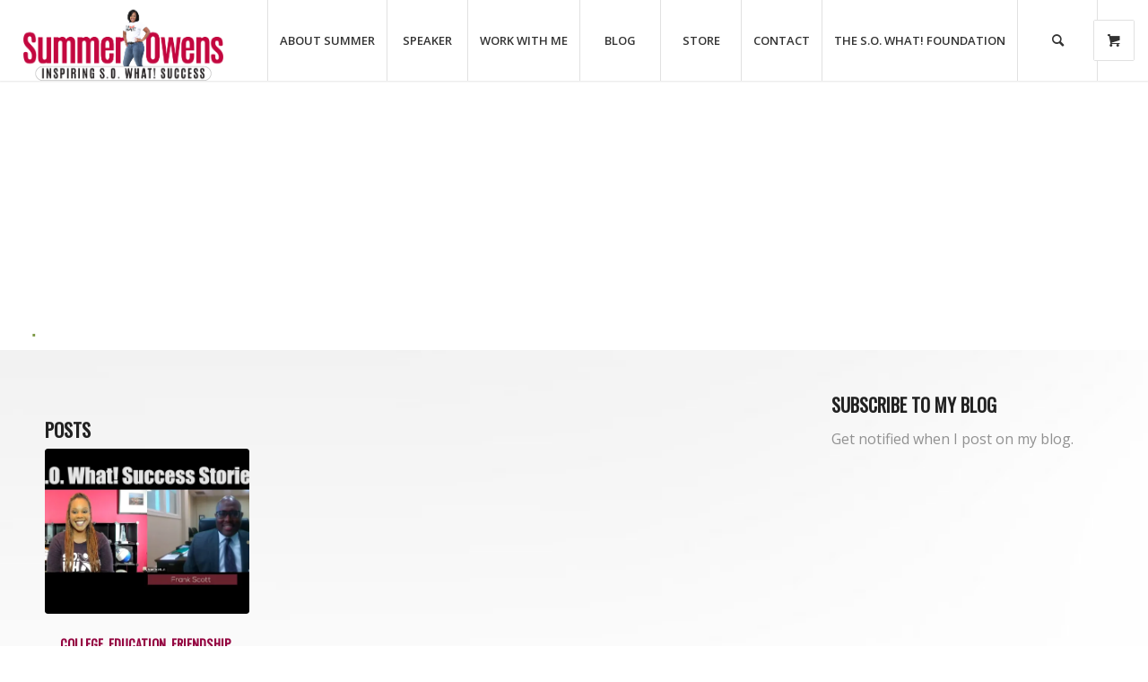

--- FILE ---
content_type: text/html; charset=UTF-8
request_url: https://summerowens.com/tag/jobs/
body_size: 20222
content:
<!DOCTYPE html>
<html lang="en-US" class="html_stretched responsive av-preloader-disabled  html_header_top html_logo_left html_main_nav_header html_menu_right html_custom html_header_sticky_disabled html_header_shrinking_disabled html_mobile_menu_tablet html_header_searchicon html_content_align_center html_header_unstick_top html_header_stretch html_minimal_header html_minimal_header_shadow html_elegant-blog html_av-submenu-hidden html_av-submenu-display-click html_av-overlay-side html_av-overlay-side-classic html_av-submenu-clone html_entry_id_20548 html_visible_cart av-cookies-no-cookie-consent av-default-lightbox av-no-preview html_text_menu_active av-mobile-menu-switch-default">
<head>
<meta charset="UTF-8" />


<!-- mobile setting -->
<meta name="viewport" content="width=device-width, initial-scale=1">

<!-- Scripts/CSS and wp_head hook -->

<!-- ZC Popup Code Starts -->
<script type="text/javascript" id="ZC_Forms_Popup" src="https://campaigns.zoho.com/js/optin.min.js" ></script> <script type="text/javascript">window.onload=function(){loadZCPopup('3zcfe1aca5d09b1cd8b08dde9e8c26c5675535408591f9260d09135fbf5029be9c','ZCFORMVIEW','3z0d4db9feb44625f8fad6e632442ccaa0')}</script>
<!--ZC Popup Code Ends-->


<link href="https://fonts.googleapis.com/css?family=Roboto+Condensed:100,100i,200,200i,300,300i,400,400i,500,500i,600,600i,700,700i,800,800i,900,900i" rel="stylesheet"><script>
					(function(){
						var zccmpurl = new URL(document.location.href);
						var cmp_id =  zccmpurl.search.split('zc_rid=')[1];
						if (cmp_id != undefined) {
							document.cookie = 'zc_rid=' + cmp_id + ';max-age=10800;path=/';
						}
					})();
				</script><meta name='robots' content='index, follow, max-image-preview:large, max-snippet:-1, max-video-preview:-1' />
	<style>img:is([sizes="auto" i], [sizes^="auto," i]) { contain-intrinsic-size: 3000px 1500px }</style>
	<style type="text/css">@font-face { font-family: 'star'; src: url('https://summerowens.com/wp-content/plugins/woocommerce/assets/fonts/star.eot'); src: url('https://summerowens.com/wp-content/plugins/woocommerce/assets/fonts/star.eot?#iefix') format('embedded-opentype'), 	  url('https://summerowens.com/wp-content/plugins/woocommerce/assets/fonts/star.woff') format('woff'), 	  url('https://summerowens.com/wp-content/plugins/woocommerce/assets/fonts/star.ttf') format('truetype'), 	  url('https://summerowens.com/wp-content/plugins/woocommerce/assets/fonts/star.svg#star') format('svg'); font-weight: normal; font-style: normal;  } @font-face { font-family: 'WooCommerce'; src: url('https://summerowens.com/wp-content/plugins/woocommerce/assets/fonts/WooCommerce.eot'); src: url('https://summerowens.com/wp-content/plugins/woocommerce/assets/fonts/WooCommerce.eot?#iefix') format('embedded-opentype'), 	  url('https://summerowens.com/wp-content/plugins/woocommerce/assets/fonts/WooCommerce.woff') format('woff'), 	  url('https://summerowens.com/wp-content/plugins/woocommerce/assets/fonts/WooCommerce.ttf') format('truetype'), 	  url('https://summerowens.com/wp-content/plugins/woocommerce/assets/fonts/WooCommerce.svg#WooCommerce') format('svg'); font-weight: normal; font-style: normal;  } </style><script>window._wca = window._wca || [];</script>

	<!-- This site is optimized with the Yoast SEO plugin v25.8 - https://yoast.com/wordpress/plugins/seo/ -->
	<title>jobs Archives - Summer Owens S.O. What!</title>
	<link rel="canonical" href="https://summerowens.com/tag/jobs/" />
	<meta property="og:locale" content="en_US" />
	<meta property="og:type" content="article" />
	<meta property="og:title" content="jobs Archives - Summer Owens S.O. What!" />
	<meta property="og:url" content="https://summerowens.com/tag/jobs/" />
	<meta property="og:site_name" content="Summer Owens S.O. What!" />
	<meta name="twitter:card" content="summary_large_image" />
	<script type="application/ld+json" class="yoast-schema-graph">{"@context":"https://schema.org","@graph":[{"@type":"CollectionPage","@id":"https://summerowens.com/tag/jobs/","url":"https://summerowens.com/tag/jobs/","name":"jobs Archives - Summer Owens S.O. What!","isPartOf":{"@id":"https://summerowens.com/#website"},"primaryImageOfPage":{"@id":"https://summerowens.com/tag/jobs/#primaryimage"},"image":{"@id":"https://summerowens.com/tag/jobs/#primaryimage"},"thumbnailUrl":"https://i0.wp.com/summerowens.com/wp-content/uploads/2021/08/8.jpg?fit=1280%2C720&ssl=1","breadcrumb":{"@id":"https://summerowens.com/tag/jobs/#breadcrumb"},"inLanguage":"en-US"},{"@type":"ImageObject","inLanguage":"en-US","@id":"https://summerowens.com/tag/jobs/#primaryimage","url":"https://i0.wp.com/summerowens.com/wp-content/uploads/2021/08/8.jpg?fit=1280%2C720&ssl=1","contentUrl":"https://i0.wp.com/summerowens.com/wp-content/uploads/2021/08/8.jpg?fit=1280%2C720&ssl=1","width":1280,"height":720,"caption":"Frank Scott"},{"@type":"BreadcrumbList","@id":"https://summerowens.com/tag/jobs/#breadcrumb","itemListElement":[{"@type":"ListItem","position":1,"name":"Home","item":"https://summerowens.com/"},{"@type":"ListItem","position":2,"name":"jobs"}]},{"@type":"WebSite","@id":"https://summerowens.com/#website","url":"https://summerowens.com/","name":"Summer Owens S.O. What!","description":"S.O. What!","potentialAction":[{"@type":"SearchAction","target":{"@type":"EntryPoint","urlTemplate":"https://summerowens.com/?s={search_term_string}"},"query-input":{"@type":"PropertyValueSpecification","valueRequired":true,"valueName":"search_term_string"}}],"inLanguage":"en-US"}]}</script>
	<!-- / Yoast SEO plugin. -->


<link rel='dns-prefetch' href='//stats.wp.com' />
<link rel='dns-prefetch' href='//capi-automation.s3.us-east-2.amazonaws.com' />
<link rel='preconnect' href='//i0.wp.com' />
<link rel='preconnect' href='//c0.wp.com' />
<link rel="alternate" type="application/rss+xml" title="Summer Owens S.O. What! &raquo; Feed" href="https://summerowens.com/feed/" />
<link rel="alternate" type="application/rss+xml" title="Summer Owens S.O. What! &raquo; Comments Feed" href="https://summerowens.com/comments/feed/" />
<link rel="alternate" type="application/rss+xml" title="Summer Owens S.O. What! &raquo; jobs Tag Feed" href="https://summerowens.com/tag/jobs/feed/" />

<!-- google webfont font replacement -->

			<script type='text/javascript'>

				(function() {

					/*	check if webfonts are disabled by user setting via cookie - or user must opt in.	*/
					var html = document.getElementsByTagName('html')[0];
					var cookie_check = html.className.indexOf('av-cookies-needs-opt-in') >= 0 || html.className.indexOf('av-cookies-can-opt-out') >= 0;
					var allow_continue = true;
					var silent_accept_cookie = html.className.indexOf('av-cookies-user-silent-accept') >= 0;

					if( cookie_check && ! silent_accept_cookie )
					{
						if( ! document.cookie.match(/aviaCookieConsent/) || html.className.indexOf('av-cookies-session-refused') >= 0 )
						{
							allow_continue = false;
						}
						else
						{
							if( ! document.cookie.match(/aviaPrivacyRefuseCookiesHideBar/) )
							{
								allow_continue = false;
							}
							else if( ! document.cookie.match(/aviaPrivacyEssentialCookiesEnabled/) )
							{
								allow_continue = false;
							}
							else if( document.cookie.match(/aviaPrivacyGoogleWebfontsDisabled/) )
							{
								allow_continue = false;
							}
						}
					}

					if( allow_continue )
					{
						var f = document.createElement('link');

						f.type 	= 'text/css';
						f.rel 	= 'stylesheet';
						f.href 	= '//fonts.googleapis.com/css?family=Oswald%7COpen+Sans:400,600';
						f.id 	= 'avia-google-webfont';

						document.getElementsByTagName('head')[0].appendChild(f);
					}
				})();

			</script>
			<script>function cpLoadCSS(e,t,n){"use strict";var i=window.document.createElement("link"),o=t||window.document.getElementsByTagName("script")[0];return i.rel="stylesheet",i.href=e,i.media="only x",o.parentNode.insertBefore(i,o),setTimeout(function(){i.media=n||"all"}),i}</script><style>.cp-popup-container .cpro-overlay,.cp-popup-container .cp-popup-wrapper{opacity:0;visibility:hidden;display:none}</style><link rel='stylesheet' id='avia-woocommerce-css-css' href='https://summerowens.com/wp-content/themes/enfold/config-woocommerce/woocommerce-mod.css?ver=6.8.3' type='text/css' media='all' />
<link rel='stylesheet' id='avia-grid-css' href='https://summerowens.com/wp-content/themes/enfold/css/grid.css?ver=4.8.7.1' type='text/css' media='all' />
<link rel='stylesheet' id='avia-base-css' href='https://summerowens.com/wp-content/themes/enfold/css/base.css?ver=4.8.7.1' type='text/css' media='all' />
<link rel='stylesheet' id='avia-layout-css' href='https://summerowens.com/wp-content/themes/enfold/css/layout.css?ver=4.8.7.1' type='text/css' media='all' />
<link rel='stylesheet' id='avia-module-audioplayer-css' href='https://summerowens.com/wp-content/themes/enfold/config-templatebuilder/avia-shortcodes/audio-player/audio-player.css?ver=6.8.3' type='text/css' media='all' />
<link rel='stylesheet' id='avia-module-blog-css' href='https://summerowens.com/wp-content/themes/enfold/config-templatebuilder/avia-shortcodes/blog/blog.css?ver=6.8.3' type='text/css' media='all' />
<link rel='stylesheet' id='avia-module-postslider-css' href='https://summerowens.com/wp-content/themes/enfold/config-templatebuilder/avia-shortcodes/postslider/postslider.css?ver=6.8.3' type='text/css' media='all' />
<link rel='stylesheet' id='avia-module-button-css' href='https://summerowens.com/wp-content/themes/enfold/config-templatebuilder/avia-shortcodes/buttons/buttons.css?ver=6.8.3' type='text/css' media='all' />
<link rel='stylesheet' id='avia-module-buttonrow-css' href='https://summerowens.com/wp-content/themes/enfold/config-templatebuilder/avia-shortcodes/buttonrow/buttonrow.css?ver=6.8.3' type='text/css' media='all' />
<link rel='stylesheet' id='avia-module-button-fullwidth-css' href='https://summerowens.com/wp-content/themes/enfold/config-templatebuilder/avia-shortcodes/buttons_fullwidth/buttons_fullwidth.css?ver=6.8.3' type='text/css' media='all' />
<link rel='stylesheet' id='avia-module-catalogue-css' href='https://summerowens.com/wp-content/themes/enfold/config-templatebuilder/avia-shortcodes/catalogue/catalogue.css?ver=6.8.3' type='text/css' media='all' />
<link rel='stylesheet' id='avia-module-comments-css' href='https://summerowens.com/wp-content/themes/enfold/config-templatebuilder/avia-shortcodes/comments/comments.css?ver=6.8.3' type='text/css' media='all' />
<link rel='stylesheet' id='avia-module-contact-css' href='https://summerowens.com/wp-content/themes/enfold/config-templatebuilder/avia-shortcodes/contact/contact.css?ver=6.8.3' type='text/css' media='all' />
<link rel='stylesheet' id='avia-module-slideshow-css' href='https://summerowens.com/wp-content/themes/enfold/config-templatebuilder/avia-shortcodes/slideshow/slideshow.css?ver=6.8.3' type='text/css' media='all' />
<link rel='stylesheet' id='avia-module-slideshow-contentpartner-css' href='https://summerowens.com/wp-content/themes/enfold/config-templatebuilder/avia-shortcodes/contentslider/contentslider.css?ver=6.8.3' type='text/css' media='all' />
<link rel='stylesheet' id='avia-module-countdown-css' href='https://summerowens.com/wp-content/themes/enfold/config-templatebuilder/avia-shortcodes/countdown/countdown.css?ver=6.8.3' type='text/css' media='all' />
<link rel='stylesheet' id='avia-module-gallery-css' href='https://summerowens.com/wp-content/themes/enfold/config-templatebuilder/avia-shortcodes/gallery/gallery.css?ver=6.8.3' type='text/css' media='all' />
<link rel='stylesheet' id='avia-module-gallery-hor-css' href='https://summerowens.com/wp-content/themes/enfold/config-templatebuilder/avia-shortcodes/gallery_horizontal/gallery_horizontal.css?ver=6.8.3' type='text/css' media='all' />
<link rel='stylesheet' id='avia-module-maps-css' href='https://summerowens.com/wp-content/themes/enfold/config-templatebuilder/avia-shortcodes/google_maps/google_maps.css?ver=6.8.3' type='text/css' media='all' />
<link rel='stylesheet' id='avia-module-gridrow-css' href='https://summerowens.com/wp-content/themes/enfold/config-templatebuilder/avia-shortcodes/grid_row/grid_row.css?ver=6.8.3' type='text/css' media='all' />
<link rel='stylesheet' id='avia-module-heading-css' href='https://summerowens.com/wp-content/themes/enfold/config-templatebuilder/avia-shortcodes/heading/heading.css?ver=6.8.3' type='text/css' media='all' />
<link rel='stylesheet' id='avia-module-rotator-css' href='https://summerowens.com/wp-content/themes/enfold/config-templatebuilder/avia-shortcodes/headline_rotator/headline_rotator.css?ver=6.8.3' type='text/css' media='all' />
<link rel='stylesheet' id='avia-module-hr-css' href='https://summerowens.com/wp-content/themes/enfold/config-templatebuilder/avia-shortcodes/hr/hr.css?ver=6.8.3' type='text/css' media='all' />
<link rel='stylesheet' id='avia-module-icon-css' href='https://summerowens.com/wp-content/themes/enfold/config-templatebuilder/avia-shortcodes/icon/icon.css?ver=6.8.3' type='text/css' media='all' />
<link rel='stylesheet' id='avia-module-iconbox-css' href='https://summerowens.com/wp-content/themes/enfold/config-templatebuilder/avia-shortcodes/iconbox/iconbox.css?ver=6.8.3' type='text/css' media='all' />
<link rel='stylesheet' id='avia-module-icongrid-css' href='https://summerowens.com/wp-content/themes/enfold/config-templatebuilder/avia-shortcodes/icongrid/icongrid.css?ver=6.8.3' type='text/css' media='all' />
<link rel='stylesheet' id='avia-module-iconlist-css' href='https://summerowens.com/wp-content/themes/enfold/config-templatebuilder/avia-shortcodes/iconlist/iconlist.css?ver=6.8.3' type='text/css' media='all' />
<link rel='stylesheet' id='avia-module-image-css' href='https://summerowens.com/wp-content/themes/enfold/config-templatebuilder/avia-shortcodes/image/image.css?ver=6.8.3' type='text/css' media='all' />
<link rel='stylesheet' id='avia-module-hotspot-css' href='https://summerowens.com/wp-content/themes/enfold/config-templatebuilder/avia-shortcodes/image_hotspots/image_hotspots.css?ver=6.8.3' type='text/css' media='all' />
<link rel='stylesheet' id='avia-module-magazine-css' href='https://summerowens.com/wp-content/themes/enfold/config-templatebuilder/avia-shortcodes/magazine/magazine.css?ver=6.8.3' type='text/css' media='all' />
<link rel='stylesheet' id='avia-module-masonry-css' href='https://summerowens.com/wp-content/themes/enfold/config-templatebuilder/avia-shortcodes/masonry_entries/masonry_entries.css?ver=6.8.3' type='text/css' media='all' />
<link rel='stylesheet' id='avia-siteloader-css' href='https://summerowens.com/wp-content/themes/enfold/css/avia-snippet-site-preloader.css?ver=6.8.3' type='text/css' media='all' />
<link rel='stylesheet' id='avia-module-menu-css' href='https://summerowens.com/wp-content/themes/enfold/config-templatebuilder/avia-shortcodes/menu/menu.css?ver=6.8.3' type='text/css' media='all' />
<link rel='stylesheet' id='avia-module-notification-css' href='https://summerowens.com/wp-content/themes/enfold/config-templatebuilder/avia-shortcodes/notification/notification.css?ver=6.8.3' type='text/css' media='all' />
<link rel='stylesheet' id='avia-module-numbers-css' href='https://summerowens.com/wp-content/themes/enfold/config-templatebuilder/avia-shortcodes/numbers/numbers.css?ver=6.8.3' type='text/css' media='all' />
<link rel='stylesheet' id='avia-module-portfolio-css' href='https://summerowens.com/wp-content/themes/enfold/config-templatebuilder/avia-shortcodes/portfolio/portfolio.css?ver=6.8.3' type='text/css' media='all' />
<link rel='stylesheet' id='avia-module-post-metadata-css' href='https://summerowens.com/wp-content/themes/enfold/config-templatebuilder/avia-shortcodes/post_metadata/post_metadata.css?ver=6.8.3' type='text/css' media='all' />
<link rel='stylesheet' id='avia-module-progress-bar-css' href='https://summerowens.com/wp-content/themes/enfold/config-templatebuilder/avia-shortcodes/progressbar/progressbar.css?ver=6.8.3' type='text/css' media='all' />
<link rel='stylesheet' id='avia-module-promobox-css' href='https://summerowens.com/wp-content/themes/enfold/config-templatebuilder/avia-shortcodes/promobox/promobox.css?ver=6.8.3' type='text/css' media='all' />
<link rel='stylesheet' id='avia-sc-search-css' href='https://summerowens.com/wp-content/themes/enfold/config-templatebuilder/avia-shortcodes/search/search.css?ver=6.8.3' type='text/css' media='all' />
<link rel='stylesheet' id='avia-module-slideshow-accordion-css' href='https://summerowens.com/wp-content/themes/enfold/config-templatebuilder/avia-shortcodes/slideshow_accordion/slideshow_accordion.css?ver=6.8.3' type='text/css' media='all' />
<link rel='stylesheet' id='avia-module-slideshow-feature-image-css' href='https://summerowens.com/wp-content/themes/enfold/config-templatebuilder/avia-shortcodes/slideshow_feature_image/slideshow_feature_image.css?ver=6.8.3' type='text/css' media='all' />
<link rel='stylesheet' id='avia-module-slideshow-fullsize-css' href='https://summerowens.com/wp-content/themes/enfold/config-templatebuilder/avia-shortcodes/slideshow_fullsize/slideshow_fullsize.css?ver=6.8.3' type='text/css' media='all' />
<link rel='stylesheet' id='avia-module-slideshow-fullscreen-css' href='https://summerowens.com/wp-content/themes/enfold/config-templatebuilder/avia-shortcodes/slideshow_fullscreen/slideshow_fullscreen.css?ver=6.8.3' type='text/css' media='all' />
<link rel='stylesheet' id='avia-module-slideshow-ls-css' href='https://summerowens.com/wp-content/themes/enfold/config-templatebuilder/avia-shortcodes/slideshow_layerslider/slideshow_layerslider.css?ver=6.8.3' type='text/css' media='all' />
<link rel='stylesheet' id='avia-module-social-css' href='https://summerowens.com/wp-content/themes/enfold/config-templatebuilder/avia-shortcodes/social_share/social_share.css?ver=6.8.3' type='text/css' media='all' />
<link rel='stylesheet' id='avia-module-tabsection-css' href='https://summerowens.com/wp-content/themes/enfold/config-templatebuilder/avia-shortcodes/tab_section/tab_section.css?ver=6.8.3' type='text/css' media='all' />
<link rel='stylesheet' id='avia-module-table-css' href='https://summerowens.com/wp-content/themes/enfold/config-templatebuilder/avia-shortcodes/table/table.css?ver=6.8.3' type='text/css' media='all' />
<link rel='stylesheet' id='avia-module-tabs-css' href='https://summerowens.com/wp-content/themes/enfold/config-templatebuilder/avia-shortcodes/tabs/tabs.css?ver=6.8.3' type='text/css' media='all' />
<link rel='stylesheet' id='avia-module-team-css' href='https://summerowens.com/wp-content/themes/enfold/config-templatebuilder/avia-shortcodes/team/team.css?ver=6.8.3' type='text/css' media='all' />
<link rel='stylesheet' id='avia-module-testimonials-css' href='https://summerowens.com/wp-content/themes/enfold/config-templatebuilder/avia-shortcodes/testimonials/testimonials.css?ver=6.8.3' type='text/css' media='all' />
<link rel='stylesheet' id='avia-module-timeline-css' href='https://summerowens.com/wp-content/themes/enfold/config-templatebuilder/avia-shortcodes/timeline/timeline.css?ver=6.8.3' type='text/css' media='all' />
<link rel='stylesheet' id='avia-module-toggles-css' href='https://summerowens.com/wp-content/themes/enfold/config-templatebuilder/avia-shortcodes/toggles/toggles.css?ver=6.8.3' type='text/css' media='all' />
<link rel='stylesheet' id='avia-module-video-css' href='https://summerowens.com/wp-content/themes/enfold/config-templatebuilder/avia-shortcodes/video/video.css?ver=6.8.3' type='text/css' media='all' />
<link rel='stylesheet' id='layerslider-css' href='https://summerowens.com/wp-content/plugins/LayerSlider/assets/static/layerslider/css/layerslider.css?ver=7.15.1' type='text/css' media='all' />
<link rel='stylesheet' id='layerslider-origami-css' href='https://summerowens.com/wp-content/plugins/LayerSlider/assets/static/layerslider/plugins/origami/layerslider.origami.css?ver=7.15.1' type='text/css' media='all' />
<link rel='stylesheet' id='layerslider-popup-css' href='https://summerowens.com/wp-content/plugins/LayerSlider/assets/static/layerslider/plugins/popup/layerslider.popup.css?ver=7.15.1' type='text/css' media='all' />
<style id='jetpack-sharing-buttons-style-inline-css' type='text/css'>
.jetpack-sharing-buttons__services-list{display:flex;flex-direction:row;flex-wrap:wrap;gap:0;list-style-type:none;margin:5px;padding:0}.jetpack-sharing-buttons__services-list.has-small-icon-size{font-size:12px}.jetpack-sharing-buttons__services-list.has-normal-icon-size{font-size:16px}.jetpack-sharing-buttons__services-list.has-large-icon-size{font-size:24px}.jetpack-sharing-buttons__services-list.has-huge-icon-size{font-size:36px}@media print{.jetpack-sharing-buttons__services-list{display:none!important}}.editor-styles-wrapper .wp-block-jetpack-sharing-buttons{gap:0;padding-inline-start:0}ul.jetpack-sharing-buttons__services-list.has-background{padding:1.25em 2.375em}
</style>
<link rel='stylesheet' id='ctf_styles-css' href='https://summerowens.com/wp-content/plugins/custom-twitter-feeds/css/ctf-styles.min.css?ver=2.3.1' type='text/css' media='all' />
<link rel='stylesheet' id='email-subscribers-css' href='https://summerowens.com/wp-content/plugins/email-subscribers/lite/public/css/email-subscribers-public.css?ver=5.9.1' type='text/css' media='all' />
<style id='woocommerce-inline-inline-css' type='text/css'>
.woocommerce form .form-row .required { visibility: visible; }
</style>
<script>document.addEventListener('DOMContentLoaded', function(event) {  if( typeof cpLoadCSS !== 'undefined' ) { cpLoadCSS('https://summerowens.com/wp-content/plugins/convertpro/assets/modules/css/cp-popup.min.css?ver=1.8.5', 0, 'all'); } }); </script>
<link rel='stylesheet' id='brands-styles-css' href='https://c0.wp.com/p/woocommerce/10.3.7/assets/css/brands.css' type='text/css' media='all' />
<link rel='stylesheet' id='avia-scs-css' href='https://summerowens.com/wp-content/themes/enfold/css/shortcodes.css?ver=4.8.7.1' type='text/css' media='all' />
<link rel='stylesheet' id='avia-popup-css-css' href='https://summerowens.com/wp-content/themes/enfold/js/aviapopup/magnific-popup.css?ver=4.8.7.1' type='text/css' media='screen' />
<link rel='stylesheet' id='avia-lightbox-css' href='https://summerowens.com/wp-content/themes/enfold/css/avia-snippet-lightbox.css?ver=4.8.7.1' type='text/css' media='screen' />
<link rel='stylesheet' id='avia-widget-css-css' href='https://summerowens.com/wp-content/themes/enfold/css/avia-snippet-widget.css?ver=4.8.7.1' type='text/css' media='screen' />
<link rel='stylesheet' id='avia-dynamic-css' href='https://summerowens.com/wp-content/uploads/dynamic_avia/enfold_child.css?ver=6426773cb9c7d' type='text/css' media='all' />
<link rel='stylesheet' id='avia-custom-css' href='https://summerowens.com/wp-content/themes/enfold/css/custom.css?ver=4.8.7.1' type='text/css' media='all' />
<link rel='stylesheet' id='avia-style-css' href='https://summerowens.com/wp-content/themes/enfold-child/style.css?ver=4.8.7.1' type='text/css' media='all' />
<script type="text/javascript" src="https://c0.wp.com/c/6.8.3/wp-includes/js/jquery/jquery.min.js" id="jquery-core-js"></script>
<script type="text/javascript" src="https://c0.wp.com/c/6.8.3/wp-includes/js/jquery/jquery-migrate.min.js" id="jquery-migrate-js"></script>
<script type="text/javascript" src="https://c0.wp.com/p/woocommerce/10.3.7/assets/js/jquery-blockui/jquery.blockUI.min.js" id="wc-jquery-blockui-js" defer="defer" data-wp-strategy="defer"></script>
<script type="text/javascript" id="wc-add-to-cart-js-extra">
/* <![CDATA[ */
var wc_add_to_cart_params = {"ajax_url":"\/wp-admin\/admin-ajax.php","wc_ajax_url":"\/?wc-ajax=%%endpoint%%","i18n_view_cart":"View cart","cart_url":"https:\/\/summerowens.com\/cart\/","is_cart":"","cart_redirect_after_add":"no"};
/* ]]> */
</script>
<script type="text/javascript" src="https://c0.wp.com/p/woocommerce/10.3.7/assets/js/frontend/add-to-cart.min.js" id="wc-add-to-cart-js" defer="defer" data-wp-strategy="defer"></script>
<script type="text/javascript" src="https://c0.wp.com/p/woocommerce/10.3.7/assets/js/js-cookie/js.cookie.min.js" id="wc-js-cookie-js" defer="defer" data-wp-strategy="defer"></script>
<script type="text/javascript" id="woocommerce-js-extra">
/* <![CDATA[ */
var woocommerce_params = {"ajax_url":"\/wp-admin\/admin-ajax.php","wc_ajax_url":"\/?wc-ajax=%%endpoint%%","i18n_password_show":"Show password","i18n_password_hide":"Hide password"};
/* ]]> */
</script>
<script type="text/javascript" src="https://c0.wp.com/p/woocommerce/10.3.7/assets/js/frontend/woocommerce.min.js" id="woocommerce-js" defer="defer" data-wp-strategy="defer"></script>
<script type="text/javascript" id="WCPAY_ASSETS-js-extra">
/* <![CDATA[ */
var wcpayAssets = {"url":"https:\/\/summerowens.com\/wp-content\/plugins\/woocommerce-payments\/dist\/"};
/* ]]> */
</script>
<script type="text/javascript" src="https://summerowens.com/wp-content/themes/enfold/js/avia-compat.js?ver=4.8.7.1" id="avia-compat-js"></script>
<script type="text/javascript" src="https://stats.wp.com/s-202602.js" id="woocommerce-analytics-js" defer="defer" data-wp-strategy="defer"></script>
<link rel="https://api.w.org/" href="https://summerowens.com/wp-json/" /><link rel="alternate" title="JSON" type="application/json" href="https://summerowens.com/wp-json/wp/v2/tags/765" /><link rel="EditURI" type="application/rsd+xml" title="RSD" href="https://summerowens.com/xmlrpc.php?rsd" />
<meta name="generator" content="WordPress 6.8.3" />
<meta name="generator" content="WooCommerce 10.3.7" />

		<!-- GA Google Analytics @ https://m0n.co/ga -->
		<script async src="https://www.googletagmanager.com/gtag/js?id=G-ZZ4N0LM6S5"></script>
		<script>
			window.dataLayer = window.dataLayer || [];
			function gtag(){dataLayer.push(arguments);}
			gtag('js', new Date());
			gtag('config', 'G-ZZ4N0LM6S5');
		</script>

	<meta name="google-site-verification" content="WT5J5tj1KT7AGQrtT4gL8TzGokkPdXMHwY6ObMDDLgA" />
<script src="https://cdn.pagesense.io/js/zuqzey9f/c10304a566a7493481566d99b22c1fdd.js"></script>
<script>
  !function(f,b,e,v,n,t,s)
  {if(f.fbq)return;n=f.fbq=function(){n.callMethod?
  n.callMethod.apply(n,arguments):n.queue.push(arguments)};
  if(!f._fbq)f._fbq=n;n.push=n;n.loaded=!0;n.version='2.0';
  n.queue=[];t=b.createElement(e);t.async=!0;
  t.src=v;s=b.getElementsByTagName(e)[0];
  s.parentNode.insertBefore(t,s)}(window, document,'script',
  'https://connect.facebook.net/en_US/fbevents.js');
  fbq('init', '3605037832846666');
  fbq('track', 'PageView');
</script>

<script type="text/javascript">
var $zoho=$zoho || {};$zoho.salesiq = $zoho.salesiq ||
{widgetcode:"93f37b09c13c1924150040b83328267b616844d06308ad74dfa9ff900034867c1a2010ab7b6727677d37b27582c0e9c4", values:{},ready:function(){}};
var d=document;s=d.createElement("script");s.type="text/javascript";s.id="zsiqscript";s.defer=true;
s.src="https://salesiq.zoho.com/widget";t=d.getElementsByTagName("script")[0];t.parentNode.insertBefore(s,t);d.write("<div id='zsiqwidget'></div>");
</script>
<script async src="https://pagead2.googlesyndication.com/pagead/js/adsbygoogle.js?client=ca-pub-5432450467142795" crossorigin="anonymous"></script>

<script type="application/ld+json">
{
  "@context": "https://schema.org",
  "@type": "Person",
  "name": "Summer Owens",
  "alternateName": "Summer L. Owens",
  "description": "American speaker, author, educator, and founder of the S.O. What! Foundation. Creator of the S.O. What! System and trauma-informed curriculum empowering thousands of students and leaders with resilience, confidence, and life skills.",
  "url": "https://summerowens.com",
  "sameAs": [
    "https://www.linkedin.com/in/summerowens",
    "https://www.youtube.com/user/summerowens",
    "https://www.instagram.com/summerowens_/"
  ],
  "jobTitle": "Speaker, Author, Confidence and Resilience Coach",
  "alumniOf": [
    {
      "@type": "CollegeOrUniversity",
      "name": "University of Memphis"
    },
    {
      "@type": "CollegeOrUniversity",
      "name": "Belhaven University"
    }
  ],
  "worksFor": {
    "@type": "Organization",
    "name": "S.O. What! Foundation"
  },
  "knowsAbout": ["Resilience", "Confidence", "Leadership", "Youth Empowerment", "Teen Pregnancy", "First-Generation College Students"],
  "award": [
    "University of Memphis Distinguished Young Alumna",
    "Memphis Business Journal Top 40 Under 40"
  ],
  "birthPlace": {
    "@type": "Place",
    "address": {
      "@type": "PostalAddress",
      "addressLocality": "Memphis",
      "addressRegion": "TN",
      "addressCountry": "US"
    }
  }
}
</script>	<style>img#wpstats{display:none}</style>
		<link rel="profile" href="https://gmpg.org/xfn/11" />
<link rel="alternate" type="application/rss+xml" title="Summer Owens S.O. What! RSS2 Feed" href="https://summerowens.com/feed/" />
<link rel="pingback" href="https://summerowens.com/xmlrpc.php" />

<style type='text/css' media='screen'>
 #top #header_main > .container, #top #header_main > .container .main_menu  .av-main-nav > li > a, #top #header_main #menu-item-shop .cart_dropdown_link{ height:90px; line-height: 90px; }
 .html_top_nav_header .av-logo-container{ height:90px;  }
 .html_header_top.html_header_sticky #top #wrap_all #main{ padding-top:90px; } 
</style>
<!--[if lt IE 9]><script src="https://summerowens.com/wp-content/themes/enfold/js/html5shiv.js"></script><![endif]-->

	<noscript><style>.woocommerce-product-gallery{ opacity: 1 !important; }</style></noscript>
				<script  type="text/javascript">
				!function(f,b,e,v,n,t,s){if(f.fbq)return;n=f.fbq=function(){n.callMethod?
					n.callMethod.apply(n,arguments):n.queue.push(arguments)};if(!f._fbq)f._fbq=n;
					n.push=n;n.loaded=!0;n.version='2.0';n.queue=[];t=b.createElement(e);t.async=!0;
					t.src=v;s=b.getElementsByTagName(e)[0];s.parentNode.insertBefore(t,s)}(window,
					document,'script','https://connect.facebook.net/en_US/fbevents.js');
			</script>
			<!-- WooCommerce Facebook Integration Begin -->
			<script  type="text/javascript">

				fbq('init', '3605037832846666', {}, {
    "agent": "woocommerce_0-10.3.7-3.5.15"
});

				document.addEventListener( 'DOMContentLoaded', function() {
					// Insert placeholder for events injected when a product is added to the cart through AJAX.
					document.body.insertAdjacentHTML( 'beforeend', '<div class=\"wc-facebook-pixel-event-placeholder\"></div>' );
				}, false );

			</script>
			<!-- WooCommerce Facebook Integration End -->
			<link rel="icon" href="https://i0.wp.com/summerowens.com/wp-content/uploads/2018/07/cropped-Summer-Owens-S.O.-What.jpg?fit=32%2C32&#038;ssl=1" sizes="32x32" />
<link rel="icon" href="https://i0.wp.com/summerowens.com/wp-content/uploads/2018/07/cropped-Summer-Owens-S.O.-What.jpg?fit=192%2C192&#038;ssl=1" sizes="192x192" />
<link rel="apple-touch-icon" href="https://i0.wp.com/summerowens.com/wp-content/uploads/2018/07/cropped-Summer-Owens-S.O.-What.jpg?resize=180%2C180&#038;ssl=1" />
<meta name="msapplication-TileImage" content="https://i0.wp.com/summerowens.com/wp-content/uploads/2018/07/cropped-Summer-Owens-S.O.-What.jpg?fit=270%2C270&#038;ssl=1" />
		<style type="text/css" id="wp-custom-css">
			.html_visible_cart .cart_dropdown {
    right: 15px;
}
.left-side .av_one_third {
    height: 272px;
	    vertical-align: middle;
}
.postid-22244  .av-l2ifyf6i-2ae12715670e6b9d147c121d9e1454c8 {
    margin-top: 0 !important;
}
.grid-item h2.av-special-heading-tag {
    background: #f6f6f6a1 !important;
    width: 80% !important;
    margin: auto !important;
    color: #ff0000 !important;
}


.center-content {
    text-align: center;
}
/* 5335587 - level featured images */
.page-id-18609 img.avia_image {
    height: 300px !important;
    width: 360px !important;
}
/* end of 5335587 */
/* #5375877 - remove underline in all links */
a, u {
    text-decoration: none !important;
}
/* End of #5375877 */

@media(min-width:1400px){
	.home .ls-layer a img {
    position: relative;
    bottom: 5pc;
    width: 160px;
    right: 4pc;
}
}
.postid-22244 .av-flex-placeholder {
    width: 1% !important;
}
.postid-22244 .flex_cell.av-6b5wrl-002ccc74f544175236f61884aad6ea15 {
    vertical-align: top;
    padding: 30px 30px 30px 5% !important;
}
.postid-22244 .flex_cell.av-1xkcb5-20927b3325e15ad715ef75bf23f038c6 {
    vertical-align: top;
    padding: 30px 5% 30px 30px !important;
}
@media(min-width:1100px) and (max-width:1399px){
	
		.home .ls-layer a img {
	  width: 133px !important;
    right: 4pc !important;
    position: relative;
    bottom: 4.5pc !important;
}
}


@media(max-width:767px){
			.home .ls-layer a img {
	  width: 47px !important;
    bottom: 1.7pc !important;
    position: relative ;
    right: 1.7pc !important;
		margin-left: 50px;
}
	img.logo_1.ls-layer{
		margin-left:35px !important;
	}
	
.page-id-330  .layersliderhome .ls-forcehide {
    display: inherit !important;
}
	
	.layersliderhome {
		min-height:inherit !important;
	}
	
}
.hide{
	display:none;
}

@media(min-width:900px) and (max-width:1238px){
.hide-small-desktop{
	display:none !important;
}}

@media(min-width:768px) and (max-width:892px){
	.equal-height{
		height:184px;
	}
}
@media(min-width:892px) and (max-width:1033px){
	.equal-height{
		height:140px;
	}
}

@media(min-width:1033px){
	.equal-height{
		height:96px;
	}
}

.page-id-19208 .avia-section-huge .content {
    padding-top: 50px !important;
    padding-bottom: 50px !important;
}

@media(min-width:1100px) and (max-width:1206px){
div .logo a{
	width: 11rem;
    display: grid;
    place-items: center;
}}
.header-hs {
    background-size: cover !important;
}
.button-hs a span {
    font-size: 18px !important;
    line-height: 30px;
    padding-top: 10px !important;
}
.main_color {
    background-size: cover;
}
.page-id-20195 blockquote {
    width: 80%;
    margin: auto;
}


@media(max-width:992px) {
	.av-masonry-container .av-masonry-entry:last-child {
    left: 0% !important;
}
}
/* #8890232 - START */
.page-id-19118 section.av_textblock_section.av-l8eiwlaz-709c06822f0e7bb5089840fdee9df1e7{margin-top: 50px;
}
/* #8890232 - END */
/* #8884545 - START */
.page-id-18972 section.av_textblock_section.av-l8ejg19b-5f29f23103d8b608183b560024dd7a97{margin-top: 50px;
}
/* #8884545 - END */

/* Adjusting container to fit thank you sidebar msg - #8921238 */
.container .av-content-small.units {
    width: 70% !important;
}
/* End - #8921238 */


@media only screen 
and (min-device-width : 1366px) 
and (max-device-width : 1500px) {
#logo_2 img {/*margin-left: 120px;*/}

img.logo_1.ls-layer {
    /*margin-left: 50px !important;*/
}

}		</style>
		<style id="sccss">/* Enter Your Custom CSS Here */
.avia-builder-el-last.avia-bg-style-scroll{
	display:none;
}</style><style type='text/css'>
@font-face {font-family: 'entypo-fontello'; font-weight: normal; font-style: normal; font-display: auto;
src: url('https://summerowens.com/wp-content/themes/enfold/config-templatebuilder/avia-template-builder/assets/fonts/entypo-fontello.woff2') format('woff2'),
url('https://summerowens.com/wp-content/themes/enfold/config-templatebuilder/avia-template-builder/assets/fonts/entypo-fontello.woff') format('woff'),
url('https://summerowens.com/wp-content/themes/enfold/config-templatebuilder/avia-template-builder/assets/fonts/entypo-fontello.ttf') format('truetype'),
url('https://summerowens.com/wp-content/themes/enfold/config-templatebuilder/avia-template-builder/assets/fonts/entypo-fontello.svg#entypo-fontello') format('svg'),
url('https://summerowens.com/wp-content/themes/enfold/config-templatebuilder/avia-template-builder/assets/fonts/entypo-fontello.eot'),
url('https://summerowens.com/wp-content/themes/enfold/config-templatebuilder/avia-template-builder/assets/fonts/entypo-fontello.eot?#iefix') format('embedded-opentype');
} #top .avia-font-entypo-fontello, body .avia-font-entypo-fontello, html body [data-av_iconfont='entypo-fontello']:before{ font-family: 'entypo-fontello'; }

@font-face {font-family: 'flaticon-sports'; font-weight: normal; font-style: normal; font-display: auto;
src: url('https://summerowens.com/wp-content/uploads/avia_fonts/flaticon-sports/flaticon-sports.woff2') format('woff2'),
url('https://summerowens.com/wp-content/uploads/avia_fonts/flaticon-sports/flaticon-sports.woff') format('woff'),
url('https://summerowens.com/wp-content/uploads/avia_fonts/flaticon-sports/flaticon-sports.ttf') format('truetype'),
url('https://summerowens.com/wp-content/uploads/avia_fonts/flaticon-sports/flaticon-sports.svg#flaticon-sports') format('svg'),
url('https://summerowens.com/wp-content/uploads/avia_fonts/flaticon-sports/flaticon-sports.eot'),
url('https://summerowens.com/wp-content/uploads/avia_fonts/flaticon-sports/flaticon-sports.eot?#iefix') format('embedded-opentype');
} #top .avia-font-flaticon-sports, body .avia-font-flaticon-sports, html body [data-av_iconfont='flaticon-sports']:before{ font-family: 'flaticon-sports'; }
</style>

<!--
Debugging Info for Theme support: 

Theme: Enfold
Version: 4.8.7.1
Installed: enfold
AviaFramework Version: 5.0
AviaBuilder Version: 4.8
aviaElementManager Version: 1.0.1
- - - - - - - - - - -
ChildTheme: Enfold Child
ChildTheme Version: 1.0
ChildTheme Installed: enfold

ML:1024-PU:206-PLA:31
WP:6.8.3
Compress: CSS:disabled - JS:disabled
Updates: disabled
PLAu:28
-->
</head>

<body data-rsssl=1 id="top" class="archive tag tag-jobs tag-765 wp-theme-enfold wp-child-theme-enfold-child stretched rtl_columns av-curtain-numeric oswald open_sans  theme-enfold woocommerce-no-js cp_aff_false avia-responsive-images-support avia-woocommerce-30" itemscope="itemscope" itemtype="https://schema.org/WebPage" >

	
	<div id='wrap_all'>

	
<header id='header' class='all_colors header_color light_bg_color  av_header_top av_logo_left av_main_nav_header av_menu_right av_custom av_header_sticky_disabled av_header_shrinking_disabled av_header_stretch av_mobile_menu_tablet av_header_searchicon av_header_unstick_top av_seperator_big_border av_minimal_header av_minimal_header_shadow av_bottom_nav_disabled '  role="banner" itemscope="itemscope" itemtype="https://schema.org/WPHeader" >

		<div  id='header_main' class='container_wrap container_wrap_logo'>

        <ul  class = 'menu-item cart_dropdown ' data-success='was added to the cart'><li class='cart_dropdown_first'><a class='cart_dropdown_link' href='https://summerowens.com/cart/'><span aria-hidden='true' data-av_icon='' data-av_iconfont='entypo-fontello'></span><span class='av-cart-counter '>0</span><span class='avia_hidden_link_text'>Shopping Cart</span></a><!--<span class='cart_subtotal'><span class="woocommerce-Price-amount amount"><bdi><span class="woocommerce-Price-currencySymbol">&#36;</span>0.00</bdi></span></span>--><div class='dropdown_widget dropdown_widget_cart'><div class='avia-arrow'></div><div class="widget_shopping_cart_content"></div></div></li></ul><div class='container av-logo-container'><div class='inner-container'><span class='logo avia-standard-logo'><a href='https://summerowens.com/' class=''><img src="https://i0.wp.com/summerowens.com/wp-content/uploads/2020/10/Draft-Summer-Owens-Logo-t-1.png?fit=1002%2C403&amp;ssl=1" srcset="https://i0.wp.com/summerowens.com/wp-content/uploads/2020/10/Draft-Summer-Owens-Logo-t-1.png?w=1002&amp;ssl=1 1002w, https://i0.wp.com/summerowens.com/wp-content/uploads/2020/10/Draft-Summer-Owens-Logo-t-1.png?resize=600%2C241&amp;ssl=1 600w, https://i0.wp.com/summerowens.com/wp-content/uploads/2020/10/Draft-Summer-Owens-Logo-t-1.png?resize=300%2C121&amp;ssl=1 300w, https://i0.wp.com/summerowens.com/wp-content/uploads/2020/10/Draft-Summer-Owens-Logo-t-1.png?resize=768%2C309&amp;ssl=1 768w, https://i0.wp.com/summerowens.com/wp-content/uploads/2020/10/Draft-Summer-Owens-Logo-t-1.png?resize=705%2C284&amp;ssl=1 705w" sizes="(max-width: 1002px) 100vw, 1002px" height="100" width="300" alt='Summer Owens S.O. What!' title='Draft Summer Owens Logo t (1)' /></a></span><nav class='main_menu' data-selectname='Select a page'  role="navigation" itemscope="itemscope" itemtype="https://schema.org/SiteNavigationElement" ><div class="avia-menu av-main-nav-wrap"><ul id="avia-menu" class="menu av-main-nav"><li id="menu-item-20054" class="menu-item menu-item-type-custom menu-item-object-custom menu-item-has-children menu-item-top-level menu-item-top-level-1"><a itemprop="url" role="menuitem" tabindex="0"><span class="avia-bullet"></span><span class="avia-menu-text">ABOUT SUMMER</span><span class="avia-menu-fx"><span class="avia-arrow-wrap"><span class="avia-arrow"></span></span></span></a>


<ul class="sub-menu">
	<li id="menu-item-4809" class="menu-item menu-item-type-post_type menu-item-object-page"><a href="https://summerowens.com/about/" itemprop="url" role="menuitem" tabindex="0"><span class="avia-bullet"></span><span class="avia-menu-text">Bio &#038; Background</span></a></li>
	<li id="menu-item-18643" class="menu-item menu-item-type-post_type menu-item-object-page"><a href="https://summerowens.com/media/" itemprop="url" role="menuitem" tabindex="0"><span class="avia-bullet"></span><span class="avia-menu-text">Media Appearances</span></a></li>
	<li id="menu-item-24092" class="menu-item menu-item-type-custom menu-item-object-custom"><a href="https://summerowens.com/media-releases" itemprop="url" role="menuitem" tabindex="0"><span class="avia-bullet"></span><span class="avia-menu-text">Media Releases</span></a></li>
</ul>
</li>
<li id="menu-item-4890" class="menu-item menu-item-type-custom menu-item-object-custom menu-item-has-children menu-item-top-level menu-item-top-level-2"><a href="#" itemprop="url" role="menuitem" tabindex="0"><span class="avia-bullet"></span><span class="avia-menu-text">SPEAKER</span><span class="avia-menu-fx"><span class="avia-arrow-wrap"><span class="avia-arrow"></span></span></span></a>


<ul class="sub-menu">
	<li id="menu-item-5466" class="menu-item menu-item-type-custom menu-item-object-custom"><a href="/college-motivational-speaker/" itemprop="url" role="menuitem" tabindex="0"><span class="avia-bullet"></span><span class="avia-menu-text">College Motivational Speaker</span></a></li>
	<li id="menu-item-5467" class="menu-item menu-item-type-custom menu-item-object-custom"><a href="/high-school-Motivational-Speaker" itemprop="url" role="menuitem" tabindex="0"><span class="avia-bullet"></span><span class="avia-menu-text">High School Motivational Speaker</span></a></li>
	<li id="menu-item-5468" class="menu-item menu-item-type-custom menu-item-object-custom"><a href="/middle-school-motivational-speaker" itemprop="url" role="menuitem" tabindex="0"><span class="avia-bullet"></span><span class="avia-menu-text">Middle School Motivational Speaker</span></a></li>
	<li id="menu-item-5469" class="menu-item menu-item-type-custom menu-item-object-custom"><a href="/teen-parent-motivational-speaker" itemprop="url" role="menuitem" tabindex="0"><span class="avia-bullet"></span><span class="avia-menu-text">Teen Parent Motivational Speaker</span></a></li>
	<li id="menu-item-5470" class="menu-item menu-item-type-custom menu-item-object-custom"><a href="/single-parent-motivational-speaker/" itemprop="url" role="menuitem" tabindex="0"><span class="avia-bullet"></span><span class="avia-menu-text">Single Parent Motivational Speaker</span></a></li>
	<li id="menu-item-21230" class="menu-item menu-item-type-custom menu-item-object-custom"><a href="/womens-empowerment-motivational-speaker/" itemprop="url" role="menuitem" tabindex="0"><span class="avia-bullet"></span><span class="avia-menu-text">Women&#8217;s Empowerment Motivational Speaker</span></a></li>
	<li id="menu-item-5471" class="menu-item menu-item-type-custom menu-item-object-custom"><a href="/youth-community-motivational-speaker" itemprop="url" role="menuitem" tabindex="0"><span class="avia-bullet"></span><span class="avia-menu-text">Youth/Community Motivational Speaker</span></a></li>
</ul>
</li>
<li id="menu-item-4889" class="menu-item menu-item-type-custom menu-item-object-custom menu-item-has-children menu-item-top-level menu-item-top-level-3"><a href="#" itemprop="url" role="menuitem" tabindex="0"><span class="avia-bullet"></span><span class="avia-menu-text">WORK WITH ME</span><span class="avia-menu-fx"><span class="avia-arrow-wrap"><span class="avia-arrow"></span></span></span></a>


<ul class="sub-menu">
	<li id="menu-item-19628" class="menu-item menu-item-type-custom menu-item-object-custom"><a href="https://summerowens.com/speaker/" itemprop="url" role="menuitem" tabindex="0"><span class="avia-bullet"></span><span class="avia-menu-text">Speaker</span></a></li>
	<li id="menu-item-20228" class="menu-item menu-item-type-custom menu-item-object-custom"><a href="https://summerowens.com/literacy-lifeskills-character-education-curriculum" itemprop="url" role="menuitem" tabindex="0"><span class="avia-bullet"></span><span class="avia-menu-text">Literacy, Life Skills, and Character Education Curriculum</span></a></li>
	<li id="menu-item-19450" class="menu-item menu-item-type-custom menu-item-object-custom"><a href="/s-o-what-youniversity/" itemprop="url" role="menuitem" tabindex="0"><span class="avia-bullet"></span><span class="avia-menu-text">S. O. What! YOUniversity</span></a></li>
	<li id="menu-item-6183" class="menu-item menu-item-type-post_type menu-item-object-page"><a href="https://summerowens.com/s-o-what-success-coach/" itemprop="url" role="menuitem" tabindex="0"><span class="avia-bullet"></span><span class="avia-menu-text">S.O. What! Success Coach</span></a></li>
</ul>
</li>
<li id="menu-item-4872" class="menu-item menu-item-type-post_type menu-item-object-page current_page_parent menu-item-top-level menu-item-top-level-4"><a href="https://summerowens.com/blog/" itemprop="url" role="menuitem" tabindex="0"><span class="avia-bullet"></span><span class="avia-menu-text">BLOG</span><span class="avia-menu-fx"><span class="avia-arrow-wrap"><span class="avia-arrow"></span></span></span></a></li>
<li id="menu-item-5077" class="menu-item menu-item-type-custom menu-item-object-custom menu-item-top-level menu-item-top-level-5"><a href="/shop" itemprop="url" role="menuitem" tabindex="0"><span class="avia-bullet"></span><span class="avia-menu-text">STORE</span><span class="avia-menu-fx"><span class="avia-arrow-wrap"><span class="avia-arrow"></span></span></span></a></li>
<li id="menu-item-4813" class="menu-item menu-item-type-post_type menu-item-object-page menu-item-top-level menu-item-top-level-6"><a href="https://summerowens.com/contact/" itemprop="url" role="menuitem" tabindex="0"><span class="avia-bullet"></span><span class="avia-menu-text">CONTACT</span><span class="avia-menu-fx"><span class="avia-arrow-wrap"><span class="avia-arrow"></span></span></span></a></li>
<li id="menu-item-23288" class="menu-item menu-item-type-post_type menu-item-object-page menu-item-top-level menu-item-top-level-7"><a href="https://summerowens.com/the-s-o-what-foundation/" itemprop="url" role="menuitem" tabindex="0"><span class="avia-bullet"></span><span class="avia-menu-text">THE S.O. WHAT! FOUNDATION</span><span class="avia-menu-fx"><span class="avia-arrow-wrap"><span class="avia-arrow"></span></span></span></a></li>
<li id="menu-item-search" class="noMobile menu-item menu-item-search-dropdown menu-item-avia-special"><a aria-label="Search" href="?s=" rel="nofollow" data-avia-search-tooltip="

&lt;form role=&quot;search&quot; action=&quot;https://summerowens.com/&quot; id=&quot;searchform&quot; method=&quot;get&quot; class=&quot;&quot;&gt;
	&lt;div&gt;
		&lt;input type=&quot;text&quot; id=&quot;s&quot; name=&quot;s&quot; value=&quot;&quot; placeholder='Search' /&gt;
		&lt;input type=&quot;submit&quot; value=&quot;&quot; id=&quot;searchsubmit&quot; class=&quot;button avia-font-entypo-fontello&quot; /&gt;
			&lt;/div&gt;
&lt;/form&gt;
" aria-hidden='false' data-av_icon='' data-av_iconfont='entypo-fontello'><span class="avia_hidden_link_text">Search</span></a></li><li class="av-burger-menu-main menu-item-avia-special ">
	        			<a href="#" aria-label="Menu" aria-hidden="false">
							<span class="av-hamburger av-hamburger--spin av-js-hamburger">
								<span class="av-hamburger-box">
						          <span class="av-hamburger-inner"></span>
						          <strong>Menu</strong>
								</span>
							</span>
							<span class="avia_hidden_link_text">Menu</span>
						</a>
	        		   </li></ul></div></nav></div> </div> 
		<!-- end container_wrap-->
		</div>
		<div class='header_bg'></div>

<!-- end header -->
</header>

	<div id='main' class='all_colors' data-scroll-offset='0'>

	
        <div class='container_wrap container_wrap_first main_color sidebar_right'>

            <div class='container template-blog '>

                <main class='content av-content-small alpha units'  role="main" itemprop="mainContentOfPage" itemscope="itemscope" itemtype="https://schema.org/Blog" >

                    <div class="category-term-description">
                                            </div>

                    <div class='entry-content-wrapper'><h3 class='post-title tag-page-post-type-title '>Posts</h3><div   data-autoplay=''  data-interval='5'  data-animation='fade'  data-show_slide_delay='90'  class='avia-content-slider avia-content-grid-active avia-content-slider1 avia-content-slider-odd avia-builder-el-no-sibling '  itemscope="itemscope" itemtype="https://schema.org/Blog" ><div class='avia-content-slider-inner'><div class='slide-entry-wrap'><article class='slide-entry flex_column  post-entry post-entry-20548 slide-entry-overview slide-loop-1 slide-parity-odd  post-entry-last  av_one_third first real-thumbnail post-format-standard'  itemscope="itemscope" itemtype="https://schema.org/BlogPosting" itemprop="blogPost" ><a href='https://summerowens.com/mayor-frank-scott-s-o-what-success-story/' data-rel='slide-1' class='slide-image' title='Mayor Frank Scott S.O. What! Success Story'><img width="495" height="400" src="https://i0.wp.com/summerowens.com/wp-content/uploads/2021/08/8.jpg?resize=495%2C400&amp;ssl=1" class="wp-image-20549 avia-img-lazy-loading-not-20549 attachment-portfolio size-portfolio wp-post-image" alt="Frank Scott" decoding="async" srcset="https://i0.wp.com/summerowens.com/wp-content/uploads/2021/08/8.jpg?resize=495%2C400&amp;ssl=1 495w, https://i0.wp.com/summerowens.com/wp-content/uploads/2021/08/8.jpg?resize=845%2C684&amp;ssl=1 845w, https://i0.wp.com/summerowens.com/wp-content/uploads/2021/08/8.jpg?zoom=2&amp;resize=495%2C400&amp;ssl=1 990w" sizes="(max-width: 495px) 100vw, 495px" /></a><div class='slide-content'><header class="entry-content-header"><span class="blog-categories minor-meta"><a href="https://summerowens.com/category/education/college/" rel="tag">College</a>, <a href="https://summerowens.com/category/education/" rel="tag">Education</a>, <a href="https://summerowens.com/category/friendship/" rel="tag">friendship</a>, <a href="https://summerowens.com/category/general/" rel="tag">General</a>, <a href="https://summerowens.com/category/info/" rel="tag">Info</a> </span><h3 class='slide-entry-title entry-title '  itemprop="headline" ><a href='https://summerowens.com/mayor-frank-scott-s-o-what-success-story/' title='Mayor Frank Scott S.O. What! Success Story'>Mayor Frank Scott S.O. What! Success Story</a></h3><span class="av-vertical-delimiter"></span></header><div class='slide-entry-excerpt entry-content'  itemprop="text" >Have you ever met someone and immediately thought, “He (or she) is going to do something pretty amazing one day.”? Well, as a college student, I met Frank Scott who was also a college student. 

But his poise and professionalism were different…</div></div><footer class="entry-footer"><div class='slide-meta'><div class='slide-meta-comments'><a href='https://summerowens.com/mayor-frank-scott-s-o-what-success-story/#respond'>0 Comments</a></div><div class='slide-meta-del'>/</div><time class='slide-meta-time updated'  itemprop="datePublished" datetime="2021-08-13T05:00:15+00:00" >August 13, 2021</time></div></footer><span class='hidden'>
				<span class='av-structured-data'  itemprop="image" itemscope="itemscope" itemtype="https://schema.org/ImageObject" >
						<span itemprop='url'>https://i0.wp.com/summerowens.com/wp-content/uploads/2021/08/8.jpg?fit=1280%2C720&ssl=1</span>
						<span itemprop='height'>720</span>
						<span itemprop='width'>1280</span>
				</span>
				<span class='av-structured-data'  itemprop="publisher" itemtype="https://schema.org/Organization" itemscope="itemscope" >
						<span itemprop='name'>Summer Owens</span>
						<span itemprop='logo' itemscope itemtype='https://schema.org/ImageObject'>
							<span itemprop='url'>https://summerowens.com/wp-content/uploads/2020/10/Draft-Summer-Owens-Logo-t-1.png</span>
						 </span>
				</span><span class='av-structured-data'  itemprop="author" itemscope="itemscope" itemtype="https://schema.org/Person" ><span itemprop='name'>Summer Owens</span></span><span class='av-structured-data'  itemprop="datePublished" datetime="2021-08-13T05:00:15+00:00" >2021-08-13 05:00:15</span><span class='av-structured-data'  itemprop="dateModified" itemtype="https://schema.org/dateModified" >2022-08-22 02:26:35</span><span class='av-structured-data'  itemprop="mainEntityOfPage" itemtype="https://schema.org/mainEntityOfPage" ><span itemprop='name'>Mayor Frank Scott S.O. What! Success Story</span></span></span></article></div></div></div></div>
                <!--end content-->
                </main>

                <aside class='sidebar sidebar_right   alpha units'  role="complementary" itemscope="itemscope" itemtype="https://schema.org/WPSideBar" ><div class='inner_sidebar extralight-border'><section id="text-5" class="widget clearfix widget_text">			<div class="textwidget"><h3 style="align: left;">SUBSCRIBE TO MY BLOG</h3>
<p>Get notified when I post on my blog.</p>
<p><iframe frameborder="0" style="height:500px;width:99%;border:none;" src='https://forms.zohopublic.com/summerowens/form/BlogSubscribe/formperma/T0SsV82xynwuWbEUjekARuB7yiZQN2P-iYKOPp7ynNo'></iframe></p>
</div>
		<span class="seperator extralight-border"></span></section><section id="categories-4" class="widget clearfix widget_categories"><h3 class="widgettitle">Categories</h3>
			<ul>
					<li class="cat-item cat-item-549"><a href="https://summerowens.com/category/article/">Article</a>
</li>
	<li class="cat-item cat-item-190"><a href="https://summerowens.com/category/businessentrepreneurship/">Business/Entrepreneurship</a>
</li>
	<li class="cat-item cat-item-546"><a href="https://summerowens.com/category/education/college/">College</a>
</li>
	<li class="cat-item cat-item-547"><a href="https://summerowens.com/category/education/curriculum/">curriculum</a>
</li>
	<li class="cat-item cat-item-234"><a href="https://summerowens.com/category/education/">Education</a>
</li>
	<li class="cat-item cat-item-40"><a href="https://summerowens.com/category/events/">Events</a>
</li>
	<li class="cat-item cat-item-197"><a href="https://summerowens.com/category/family/">family</a>
</li>
	<li class="cat-item cat-item-238"><a href="https://summerowens.com/category/friendship/">friendship</a>
</li>
	<li class="cat-item cat-item-1"><a href="https://summerowens.com/category/general/">General</a>
</li>
	<li class="cat-item cat-item-548"><a href="https://summerowens.com/category/info/">Info</a>
</li>
	<li class="cat-item cat-item-550"><a href="https://summerowens.com/category/info-article/">Info Article</a>
</li>
	<li class="cat-item cat-item-35"><a href="https://summerowens.com/category/life/">life</a>
</li>
	<li class="cat-item cat-item-273"><a href="https://summerowens.com/category/news/">News</a>
</li>
	<li class="cat-item cat-item-274"><a href="https://summerowens.com/category/personal/">Personal</a>
</li>
	<li class="cat-item cat-item-289"><a href="https://summerowens.com/category/relationships/">relationships</a>
</li>
	<li class="cat-item cat-item-1391"><a href="https://summerowens.com/category/resilience/">resilience</a>
</li>
	<li class="cat-item cat-item-232"><a href="https://summerowens.com/category/speaking/">speaking</a>
</li>
	<li class="cat-item cat-item-160"><a href="https://summerowens.com/category/the-s-o-what-foundation/">the S.O. What! Foundation</a>
</li>
	<li class="cat-item cat-item-37"><a href="https://summerowens.com/category/travel/">travel</a>
</li>
			</ul>

			<span class="seperator extralight-border"></span></section><section id="archives-4" class="widget clearfix widget_archive"><h3 class="widgettitle">Archive</h3>
			<ul>
					<li><a href='https://summerowens.com/2026/01/'>January 2026</a></li>
	<li><a href='https://summerowens.com/2025/12/'>December 2025</a></li>
	<li><a href='https://summerowens.com/2025/11/'>November 2025</a></li>
	<li><a href='https://summerowens.com/2025/10/'>October 2025</a></li>
	<li><a href='https://summerowens.com/2025/09/'>September 2025</a></li>
	<li><a href='https://summerowens.com/2025/08/'>August 2025</a></li>
	<li><a href='https://summerowens.com/2025/07/'>July 2025</a></li>
	<li><a href='https://summerowens.com/2025/06/'>June 2025</a></li>
	<li><a href='https://summerowens.com/2025/05/'>May 2025</a></li>
	<li><a href='https://summerowens.com/2025/04/'>April 2025</a></li>
	<li><a href='https://summerowens.com/2025/03/'>March 2025</a></li>
	<li><a href='https://summerowens.com/2025/02/'>February 2025</a></li>
	<li><a href='https://summerowens.com/2025/01/'>January 2025</a></li>
	<li><a href='https://summerowens.com/2024/12/'>December 2024</a></li>
	<li><a href='https://summerowens.com/2024/11/'>November 2024</a></li>
	<li><a href='https://summerowens.com/2024/10/'>October 2024</a></li>
	<li><a href='https://summerowens.com/2024/09/'>September 2024</a></li>
	<li><a href='https://summerowens.com/2024/08/'>August 2024</a></li>
	<li><a href='https://summerowens.com/2024/07/'>July 2024</a></li>
	<li><a href='https://summerowens.com/2024/06/'>June 2024</a></li>
	<li><a href='https://summerowens.com/2024/05/'>May 2024</a></li>
	<li><a href='https://summerowens.com/2024/04/'>April 2024</a></li>
	<li><a href='https://summerowens.com/2024/03/'>March 2024</a></li>
	<li><a href='https://summerowens.com/2024/02/'>February 2024</a></li>
	<li><a href='https://summerowens.com/2024/01/'>January 2024</a></li>
	<li><a href='https://summerowens.com/2023/12/'>December 2023</a></li>
	<li><a href='https://summerowens.com/2023/11/'>November 2023</a></li>
	<li><a href='https://summerowens.com/2023/10/'>October 2023</a></li>
	<li><a href='https://summerowens.com/2023/09/'>September 2023</a></li>
	<li><a href='https://summerowens.com/2023/08/'>August 2023</a></li>
	<li><a href='https://summerowens.com/2023/07/'>July 2023</a></li>
	<li><a href='https://summerowens.com/2023/06/'>June 2023</a></li>
	<li><a href='https://summerowens.com/2023/05/'>May 2023</a></li>
	<li><a href='https://summerowens.com/2023/03/'>March 2023</a></li>
	<li><a href='https://summerowens.com/2023/02/'>February 2023</a></li>
	<li><a href='https://summerowens.com/2023/01/'>January 2023</a></li>
	<li><a href='https://summerowens.com/2022/11/'>November 2022</a></li>
	<li><a href='https://summerowens.com/2022/10/'>October 2022</a></li>
	<li><a href='https://summerowens.com/2022/09/'>September 2022</a></li>
	<li><a href='https://summerowens.com/2022/08/'>August 2022</a></li>
	<li><a href='https://summerowens.com/2022/07/'>July 2022</a></li>
	<li><a href='https://summerowens.com/2022/06/'>June 2022</a></li>
	<li><a href='https://summerowens.com/2022/05/'>May 2022</a></li>
	<li><a href='https://summerowens.com/2022/04/'>April 2022</a></li>
	<li><a href='https://summerowens.com/2022/03/'>March 2022</a></li>
	<li><a href='https://summerowens.com/2022/02/'>February 2022</a></li>
	<li><a href='https://summerowens.com/2022/01/'>January 2022</a></li>
	<li><a href='https://summerowens.com/2021/12/'>December 2021</a></li>
	<li><a href='https://summerowens.com/2021/11/'>November 2021</a></li>
	<li><a href='https://summerowens.com/2021/10/'>October 2021</a></li>
	<li><a href='https://summerowens.com/2021/09/'>September 2021</a></li>
	<li><a href='https://summerowens.com/2021/08/'>August 2021</a></li>
	<li><a href='https://summerowens.com/2021/07/'>July 2021</a></li>
	<li><a href='https://summerowens.com/2021/06/'>June 2021</a></li>
	<li><a href='https://summerowens.com/2021/05/'>May 2021</a></li>
	<li><a href='https://summerowens.com/2021/04/'>April 2021</a></li>
	<li><a href='https://summerowens.com/2021/03/'>March 2021</a></li>
	<li><a href='https://summerowens.com/2021/02/'>February 2021</a></li>
	<li><a href='https://summerowens.com/2021/01/'>January 2021</a></li>
	<li><a href='https://summerowens.com/2020/12/'>December 2020</a></li>
	<li><a href='https://summerowens.com/2020/11/'>November 2020</a></li>
	<li><a href='https://summerowens.com/2020/10/'>October 2020</a></li>
	<li><a href='https://summerowens.com/2020/09/'>September 2020</a></li>
	<li><a href='https://summerowens.com/2020/08/'>August 2020</a></li>
	<li><a href='https://summerowens.com/2020/07/'>July 2020</a></li>
	<li><a href='https://summerowens.com/2020/06/'>June 2020</a></li>
	<li><a href='https://summerowens.com/2020/05/'>May 2020</a></li>
	<li><a href='https://summerowens.com/2020/03/'>March 2020</a></li>
	<li><a href='https://summerowens.com/2020/02/'>February 2020</a></li>
	<li><a href='https://summerowens.com/2019/11/'>November 2019</a></li>
	<li><a href='https://summerowens.com/2019/10/'>October 2019</a></li>
	<li><a href='https://summerowens.com/2019/09/'>September 2019</a></li>
	<li><a href='https://summerowens.com/2019/06/'>June 2019</a></li>
	<li><a href='https://summerowens.com/2019/05/'>May 2019</a></li>
	<li><a href='https://summerowens.com/2019/04/'>April 2019</a></li>
	<li><a href='https://summerowens.com/2019/03/'>March 2019</a></li>
	<li><a href='https://summerowens.com/2019/01/'>January 2019</a></li>
	<li><a href='https://summerowens.com/2018/12/'>December 2018</a></li>
	<li><a href='https://summerowens.com/2018/09/'>September 2018</a></li>
	<li><a href='https://summerowens.com/2018/06/'>June 2018</a></li>
	<li><a href='https://summerowens.com/2018/05/'>May 2018</a></li>
	<li><a href='https://summerowens.com/2018/04/'>April 2018</a></li>
	<li><a href='https://summerowens.com/2018/03/'>March 2018</a></li>
	<li><a href='https://summerowens.com/2018/02/'>February 2018</a></li>
	<li><a href='https://summerowens.com/2017/10/'>October 2017</a></li>
	<li><a href='https://summerowens.com/2017/09/'>September 2017</a></li>
	<li><a href='https://summerowens.com/2017/07/'>July 2017</a></li>
	<li><a href='https://summerowens.com/2017/06/'>June 2017</a></li>
	<li><a href='https://summerowens.com/2017/05/'>May 2017</a></li>
	<li><a href='https://summerowens.com/2017/04/'>April 2017</a></li>
	<li><a href='https://summerowens.com/2017/03/'>March 2017</a></li>
	<li><a href='https://summerowens.com/2017/02/'>February 2017</a></li>
	<li><a href='https://summerowens.com/2016/12/'>December 2016</a></li>
	<li><a href='https://summerowens.com/2016/11/'>November 2016</a></li>
	<li><a href='https://summerowens.com/2016/09/'>September 2016</a></li>
	<li><a href='https://summerowens.com/2016/08/'>August 2016</a></li>
	<li><a href='https://summerowens.com/2016/07/'>July 2016</a></li>
	<li><a href='https://summerowens.com/2016/06/'>June 2016</a></li>
	<li><a href='https://summerowens.com/2016/05/'>May 2016</a></li>
	<li><a href='https://summerowens.com/2016/04/'>April 2016</a></li>
	<li><a href='https://summerowens.com/2016/03/'>March 2016</a></li>
	<li><a href='https://summerowens.com/2016/02/'>February 2016</a></li>
	<li><a href='https://summerowens.com/2015/12/'>December 2015</a></li>
	<li><a href='https://summerowens.com/2015/11/'>November 2015</a></li>
	<li><a href='https://summerowens.com/2015/10/'>October 2015</a></li>
	<li><a href='https://summerowens.com/2015/09/'>September 2015</a></li>
	<li><a href='https://summerowens.com/2015/08/'>August 2015</a></li>
	<li><a href='https://summerowens.com/2015/07/'>July 2015</a></li>
	<li><a href='https://summerowens.com/2015/06/'>June 2015</a></li>
	<li><a href='https://summerowens.com/2015/05/'>May 2015</a></li>
	<li><a href='https://summerowens.com/2015/04/'>April 2015</a></li>
	<li><a href='https://summerowens.com/2015/03/'>March 2015</a></li>
	<li><a href='https://summerowens.com/2015/02/'>February 2015</a></li>
	<li><a href='https://summerowens.com/2015/01/'>January 2015</a></li>
	<li><a href='https://summerowens.com/2014/12/'>December 2014</a></li>
	<li><a href='https://summerowens.com/2014/11/'>November 2014</a></li>
	<li><a href='https://summerowens.com/2014/10/'>October 2014</a></li>
	<li><a href='https://summerowens.com/2014/08/'>August 2014</a></li>
	<li><a href='https://summerowens.com/2014/07/'>July 2014</a></li>
	<li><a href='https://summerowens.com/2014/06/'>June 2014</a></li>
	<li><a href='https://summerowens.com/2014/05/'>May 2014</a></li>
	<li><a href='https://summerowens.com/2014/04/'>April 2014</a></li>
	<li><a href='https://summerowens.com/2014/03/'>March 2014</a></li>
	<li><a href='https://summerowens.com/2014/02/'>February 2014</a></li>
	<li><a href='https://summerowens.com/2014/01/'>January 2014</a></li>
	<li><a href='https://summerowens.com/2013/12/'>December 2013</a></li>
	<li><a href='https://summerowens.com/2013/11/'>November 2013</a></li>
	<li><a href='https://summerowens.com/2013/10/'>October 2013</a></li>
			</ul>

			<span class="seperator extralight-border"></span></section></div></aside>
            </div><!--end container-->

        </div><!-- close default .container_wrap element -->

				<div class='container_wrap footer_color' id='footer'>

					<div class='container'>

						<div class='flex_column av_one_fourth  first el_before_av_one_fourth'><section id="text-8" class="widget clearfix widget_text">			<div class="textwidget"><h3 style="align: left;">Summer Owens</h3>
</div>
		<span class="seperator extralight-border"></span></section><section id="nav_menu-5" class="widget clearfix widget_nav_menu"><div class="menu-footer-main-links-container"><ul id="menu-footer-main-links" class="menu"><li id="menu-item-18189" class="menu-item menu-item-type-post_type menu-item-object-page menu-item-home menu-item-18189"><a href="https://summerowens.com/">Home</a></li>
<li id="menu-item-7110" class="menu-item menu-item-type-post_type menu-item-object-page menu-item-7110"><a href="https://summerowens.com/about/">About</a></li>
<li id="menu-item-19223" class="menu-item menu-item-type-custom menu-item-object-custom menu-item-19223"><a href="https://summerowens.com/media/">Media</a></li>
<li id="menu-item-7111" class="menu-item menu-item-type-post_type menu-item-object-page current_page_parent menu-item-7111"><a href="https://summerowens.com/blog/">Blog</a></li>
<li id="menu-item-7113" class="menu-item menu-item-type-custom menu-item-object-custom menu-item-7113"><a href="/shop">Store</a></li>
<li id="menu-item-7114" class="menu-item menu-item-type-post_type menu-item-object-page menu-item-7114"><a href="https://summerowens.com/contact/">Contact</a></li>
<li id="menu-item-23283" class="menu-item menu-item-type-post_type menu-item-object-page menu-item-23283"><a href="https://summerowens.com/the-s-o-what-foundation/">The S.O. What! Foundation</a></li>
</ul></div><span class="seperator extralight-border"></span></section></div><div class='flex_column av_one_fourth  el_after_av_one_fourth  el_before_av_one_fourth '><section id="text-7" class="widget clearfix widget_text">			<div class="textwidget"><h3 style="align: left;">SPEAKER</h3>
</div>
		<span class="seperator extralight-border"></span></section><section id="nav_menu-3" class="widget clearfix widget_nav_menu"><div class="menu-footer-speaker-links-container"><ul id="menu-footer-speaker-links" class="menu"><li id="menu-item-7074" class="menu-item menu-item-type-custom menu-item-object-custom menu-item-7074"><a href="https://summerowens.com/s-o-what-curriculum/college/">College Motivational Speaker</a></li>
<li id="menu-item-7076" class="menu-item menu-item-type-custom menu-item-object-custom menu-item-7076"><a href="/middle-school-motivational-speaker/">Middle School Motivational Speaker</a></li>
<li id="menu-item-7075" class="menu-item menu-item-type-custom menu-item-object-custom menu-item-7075"><a href="/high-school-Motivational-Speaker/">High School Motivational Speaker</a></li>
<li id="menu-item-7077" class="menu-item menu-item-type-custom menu-item-object-custom menu-item-7077"><a href="/teen-parent-motivational-speaker/">Teen Parent Motivational Speaker</a></li>
<li id="menu-item-7078" class="menu-item menu-item-type-custom menu-item-object-custom menu-item-7078"><a href="/youth-community-motivational-speaker/">Youth/Community Motivational Speaker</a></li>
<li id="menu-item-7079" class="menu-item menu-item-type-custom menu-item-object-custom menu-item-7079"><a href="/single-parent-motivational-speaker/">Single Parent Motivational Speaker</a></li>
<li id="menu-item-21229" class="menu-item menu-item-type-custom menu-item-object-custom menu-item-21229"><a href="/womens-empowerment-motivational-speaker/">Women&#8217;s Empowerment Motivational Speaker</a></li>
</ul></div><span class="seperator extralight-border"></span></section></div><div class='flex_column av_one_fourth  el_after_av_one_fourth  el_before_av_one_fourth '><section id="text-6" class="widget clearfix widget_text">			<div class="textwidget"><h3 style="align: left;">WORK WITH ME</h3>
</div>
		<span class="seperator extralight-border"></span></section><section id="nav_menu-4" class="widget clearfix widget_nav_menu"><div class="menu-footer-work-with-me-links-container"><ul id="menu-footer-work-with-me-links" class="menu"><li id="menu-item-7108" class="menu-item menu-item-type-post_type menu-item-object-page menu-item-7108"><a href="https://summerowens.com/s-o-what-success-coach/">S.O. What! Success Coach</a></li>
<li id="menu-item-7109" class="menu-item menu-item-type-custom menu-item-object-custom menu-item-7109"><a href="https://summerowens.com/s-o-what-youniversity/">S. O. What! YOUniversity</a></li>
<li id="menu-item-19222" class="menu-item menu-item-type-custom menu-item-object-custom menu-item-19222"><a href="https://summerowens.com/literacy-lifeskills-character-education-curriculum/">S.O. What! Literacy, Life Skills, and Character Education Curriculum</a></li>
<li id="menu-item-19221" class="menu-item menu-item-type-custom menu-item-object-custom menu-item-19221"><a href="https://summerowens.com/s-o-what-curriculum/college/">College Curriculum</a></li>
<li id="menu-item-19217" class="menu-item menu-item-type-custom menu-item-object-custom menu-item-19217"><a href="https://summerowens.com/s-o-what-curriculum/highschool/">High School Curriculum</a></li>
<li id="menu-item-19218" class="menu-item menu-item-type-custom menu-item-object-custom menu-item-19218"><a href="https://summerowens.com/s-o-what-curriculum/youngparent/">Young Parents Curriculum</a></li>
<li id="menu-item-19219" class="menu-item menu-item-type-custom menu-item-object-custom menu-item-19219"><a href="https://summerowens.com/s-o-what-curriculum/middleschool/">Middle School Curriculum</a></li>
<li id="menu-item-19220" class="menu-item menu-item-type-custom menu-item-object-custom menu-item-19220"><a href="https://summerowens.com/s-o-what-curriculum/elementaryschool/">Elementary School Curriculum</a></li>
</ul></div><span class="seperator extralight-border"></span></section></div><div class='flex_column av_one_fourth  el_after_av_one_fourth  el_before_av_one_fourth '><section id="text-9" class="widget clearfix widget_text">			<div class="textwidget"><div style="margin: 0 auto;"><img loading="lazy" decoding="async" data-recalc-dims="1" class="alignleft size-full wp-image-7204" src="https://i0.wp.com/summerowens.com/wp-content/uploads/2018/09/so-logo-311x156-all-white-arms-transparent-no-border-10px-btm.png?resize=311%2C156" alt="" width="311" height="156" /><br />
<span style="font-size: 13px; margin-top: 10px;">P. O. Box 754597<br />
Memphis, TN 38175</span><br />
<span style="font-size: 13px;">(408) 676-6683<br />
info@summerowens.com</span></div>
</div>
		<span class="seperator extralight-border"></span></section><section id="block-3" class="widget clearfix widget_block"><style>
  .social-links { display:flex; gap:14px; align-items:center; }
  .social-links a { display:inline-flex; width:40px; height:40px; align-items:center; justify-content:center; text-decoration:none; transition:transform .15s ease; }
  .social-links a:hover { transform: translateY(-3px); }
  .social-links a svg { width:24px; height:24px; }
  .facebook svg { fill:#1877F2; }
  .instagram svg { fill:#E1306C; }
  .linkedin svg { fill:#0A66C2; }
  .youtube svg { fill:#FF0000; }
</style>

<nav class="social-links" aria-label="Social Links">

  <!-- Facebook -->
  <a class="facebook" href="https://www.facebook.com/SummerO.SOwhat/" target="_blank" rel="noopener noreferrer" aria-label="Facebook">
    <svg viewBox="0 0 24 24" aria-hidden="true"><path d="M22 12a10 10 0 10-11.5 9.9v-7h-2.2V12h2.2V9.7c0-2.2 1.3-3.4 3.3-3.4.95 0 1.95.17 1.95.17v2.15h-1.1c-1.09 0-1.43.68-1.43 1.38V12h2.43l-.39 2.9h-2.04v7A10 10 0 0022 12z"/></svg>
  </a>

  <!-- Instagram -->
  <a class="instagram" href="https://www.instagram.com/summero_sowhat/?hl=en" target="_blank" rel="noopener noreferrer" aria-label="Instagram">
    <svg viewBox="0 0 24 24" aria-hidden="true"><path d="M7 2h10a5 5 0 015 5v10a5 5 0 01-5 5H7a5 5 0 01-5-5V7a5 5 0 015-5zm5 5.9a4.1 4.1 0 100 8.2 4.1 4.1 0 000-8.2zm5.2-.9a1.2 1.2 0 11-2.4 0 1.2 1.2 0 012.4 0z"/></svg>
  </a>

  <!-- LinkedIn -->
  <a class="linkedin" href="https://www.linkedin.com/in/summerowens/" target="_blank" rel="noopener noreferrer" aria-label="LinkedIn">
    <svg viewBox="0 0 24 24" aria-hidden="true"><path d="M4.98 3.5A2.5 2.5 0 004.98 8.5a2.5 2.5 0 110-5zM2 9h6v13H2zM10 9h5.5v1.8h.1c.8-1.5 2.7-3 5.6-3 6 0 7.5 4 7.5 9.1V22h-6v-6.2c0-1.5 0-3.5-2.1-3.5-2.1 0-2.4 1.6-2.4 3.4V22h-6z"/></svg>
  </a>

  <!-- YouTube -->
  <a class="youtube" href="https://www.youtube.com/@SummerOwensSOwhat" target="_blank" rel="noopener noreferrer" aria-label="YouTube">
    <svg viewBox="0 0 24 24" aria-hidden="true"><path d="M23.5 6.2a3 3 0 00-2.1-2.12C19.7 3.5 12 3.5 12 3.5s-7.7 0-9.4.58A3 3 0 00.6 6.2 31 31 0 000 12a31 31 0 00.6 5.8 3 3 0 002.1 2.12c1.7.59 9.4.59 9.4.59s7.7 0 9.4-.59a3 3 0 002.1-2.12A31 31 0 0024 12a31 31 0 00-.5-5.8zM9.8 15.5V8.5l6.6 3.5-6.6 3.5z"/></svg>
  </a>

</nav>
<span class="seperator extralight-border"></span></section></div>
					</div>

				<!-- ####### END FOOTER CONTAINER ####### -->
				</div>

	

	
				<footer class='container_wrap socket_color' id='socket'  role="contentinfo" itemscope="itemscope" itemtype="https://schema.org/WPFooter" >
                    <div class='container'>

                        <span class='copyright'>© Copyright - Summer Owens S.O. What!  | All Rights Reserved. | Site by <a href="https://webdevmt.com" target="_blank">WebDevMT</a></span>

                        
                    </div>

	            <!-- ####### END SOCKET CONTAINER ####### -->
				</footer>


					<!-- end main -->
		</div>

		<!-- end wrap_all --></div>

<a href='#top' title='Scroll to top' id='scroll-top-link' aria-hidden='true' data-av_icon='' data-av_iconfont='entypo-fontello'><span class="avia_hidden_link_text">Scroll to top</span></a>

<div id="fb-root"></div>

<script type="speculationrules">
{"prefetch":[{"source":"document","where":{"and":[{"href_matches":"\/*"},{"not":{"href_matches":["\/wp-*.php","\/wp-admin\/*","\/wp-content\/uploads\/*","\/wp-content\/*","\/wp-content\/plugins\/*","\/wp-content\/themes\/enfold-child\/*","\/wp-content\/themes\/enfold\/*","\/*\\?(.+)"]}},{"not":{"selector_matches":"a[rel~=\"nofollow\"]"}},{"not":{"selector_matches":".no-prefetch, .no-prefetch a"}}]},"eagerness":"conservative"}]}
</script>
<script type="text/javascript">
var $zoho=$zoho || {};$zoho.salesiq = $zoho.salesiq || {widgetcode:"93f37b09c13c1924150040b83328267b616844d06308ad74dfa9ff900034867c1a2010ab7b6727677d37b27582c0e9c4", values:{},ready:function(){}};var d=document;s=d.createElement("script");s.type="text/javascript";s.id="zsiqscript";s.defer=true;s.src="https://salesiq.zoho.com/widget";t=d.getElementsByTagName("script")[0];t.parentNode.insertBefore(s,t);d.write("<div id='zsiqwidget'></div>");
</script>

<noscript><img height="1" width="1" style="display:none"
  src="https://www.facebook.com/tr?id=3605037832846666&ev=PageView&noscript=1"
/></noscript>
<!-- End Facebook Pixel Code -->			<div class="cpro-onload  cp-popup-global  cp-custom-cls-manual_trigger_22185 "  data-class-id="22185" data-inactive-time='60' ></div>
			
		<div id="cp_popup_id_22185" class="cp-popup-container cp-popup-live-wrap cp_style_22185 cp-module-modal_popup  " data-style="cp_style_22185" data-module-type="modal_popup" data-class-id="22185" data-styleslug="test">

							<div class="cpro-overlay">
			
			<div class="cp-popup-wrapper cp-auto  "  >
				<div class="cp-popup  cpro-animate-container ">

					
								<form class="cpro-form" method="post">
						<input type='hidden' class='panel-settings' data-style_id= '22185' data-section='configure' value='{&quot;enable_custom_cookies&quot;:&quot;&quot;,&quot;enable_cookies_class&quot;:&quot;&quot;,&quot;enable_adblock_detection&quot;:&quot;&quot;,&quot;enable_visitors&quot;:&quot;&quot;,&quot;visitor_type&quot;:&quot;first-time&quot;,&quot;referrer_type&quot;:&quot;hide-from&quot;,&quot;hide_custom_cookies&quot;:&quot;&quot;,&quot;hide_cookies_class&quot;:&quot;&quot;,&quot;show_for_logged_in&quot;:&quot;1&quot;,&quot;hide_on_device&quot;:&quot;&quot;,&quot;cookies_enabled&quot;:&quot;1&quot;,&quot;conversion_cookie&quot;:&quot;90&quot;,&quot;closed_cookie&quot;:&quot;30&quot;,&quot;cookies_enabled_submit&quot;:&quot;&quot;,&quot;enable_cookies_class_submit&quot;:&quot;&quot;,&quot;conversion_cookie_submit&quot;:&quot;90&quot;,&quot;cookies_enabled_closed&quot;:&quot;&quot;,&quot;enable_cookies_class_closed&quot;:&quot;&quot;,&quot;closed_cookie_new&quot;:&quot;30&quot;}' ><input type='hidden' class='panel-rulesets' data-style_id= '22185' data-section='configure' value='[{&quot;name&quot;:&quot;Ruleset 1&quot;,&quot;autoload_on_duration&quot;:true,&quot;load_on_duration&quot;:&quot;45&quot;,&quot;autoload_on_no_page_visit&quot;:false,&quot;load_on_no_page_visit&quot;:1,&quot;load_on_page_visit_type&quot;:&quot;is-more-than&quot;,&quot;cp_show_note_page_view&quot;:&quot;&quot;,&quot;modal_exit_intent&quot;:false,&quot;autoload_on_scroll&quot;:false,&quot;load_after_scroll&quot;:75,&quot;inactivity&quot;:false,&quot;inactivity_link&quot;:&quot;&quot;,&quot;enable_after_post&quot;:false,&quot;enable_custom_scroll&quot;:false,&quot;enable_scroll_class&quot;:&quot;&quot;,&quot;on_scroll_txt&quot;:&quot;&quot;,&quot;show_cta_info&quot;:&quot;&quot;,&quot;enable_custom_cookies&quot;:false,&quot;enable_cookies_class&quot;:&quot;&quot;,&quot;on_cookie_txt&quot;:&quot;&quot;,&quot;hide_cta_link&quot;:&quot;&quot;,&quot;enable_adblock_detection&quot;:false,&quot;all_visitor_info&quot;:&quot;&quot;,&quot;enable_visitors&quot;:&quot;&quot;,&quot;visitor_type&quot;:&quot;first-time&quot;,&quot;enable_referrer&quot;:&quot;&quot;,&quot;referrer_type&quot;:&quot;hide-from&quot;,&quot;display_to&quot;:&quot;&quot;,&quot;hide_from&quot;:&quot;&quot;,&quot;enable_scheduler&quot;:false,&quot;enable_scheduler_txt&quot;:&quot;&quot;,&quot;start_date&quot;:&quot;&quot;,&quot;end_date&quot;:&quot;&quot;,&quot;custom_cls_text_head&quot;:&quot;&quot;,&quot;enable_custom_class&quot;:false,&quot;copy_link_code_button&quot;:&quot;Copy Link Code&quot;,&quot;copy_link_cls_code_button&quot;:&quot;&quot;,&quot;custom_class&quot;:&quot;&quot;,&quot;custom_cls_text&quot;:&quot;&quot;}]' ><style id='cp_popup_style_22185' type='text/css'>.cp_style_22185 .cp-popup-content {font-family:Arial;font-style:Normal;font-weight:Normal;}.cp_style_22185 .cp-popup-content{ border-style:none;border-color:#e1e1e1;border-width:1px 1px 1px 1px;border-radius:3px 3px 3px 3px;mobile-breakpoint:767;}.cp_style_22185 #panel-1-22185 .cp-target:hover { }.cp_style_22185 #panel-1-22185 { }.cp_style_22185 .cpro-overlay{background:rgba(0,0,0,0.09);}.cp_style_22185 .cp-popup-wrapper .cpro-overlay {height:400px;}.cp_style_22185 .cp-popup-content { width:700px;height:400px;background-color:#fff;}@media ( max-width: 767px ) {.cp_style_22185 .cp-popup-content{ border-style:none;border-color:#e1e1e1;border-width:1px 1px 1px 1px;border-radius:3px 3px 3px 3px;mobile-breakpoint:767;}.cp_style_22185 #panel-1-22185 .cp-target:hover { }.cp_style_22185 #panel-1-22185 { }.cp_style_22185 .cpro-overlay{background:rgba(0,0,0,0.09);}.cp_style_22185 .cp-popup-wrapper .cpro-overlay {height:480px;}.cp_style_22185 .cp-popup-content { width:320px;height:480px;background-color:#fff;}}.cp_style_22185 .cp-popup .cpro-form .cp-form-input-field{ font-family:inherit;font-style:inherit;font-weight:inherit;text-transform:none;font-size:13px;letter-spacing:0;text-align:left;color:#666;background-color:#fff;border-style:solid;border-width:1px 1px 1px 1px;border-radius:5px 5px 5px 5px;border-color:#bbb;active-border-color:#666;padding:0px 10px 0px 10px;}.cp_style_22185 #form_field-22185 .cp-target:hover { }.cp_style_22185 #form_field-22185 placeholder { color:#666;}.cp_style_22185 .cp-popup .cpro-form .cp-form-input-field input[type='radio'], .cp_style_22185 .cp-popup .cpro-form .cp-form-input-field input[type='checkbox'] {color:#666;background-color:#fff;}.cp_style_22185 .cp-popup .cpro-form .cp-form-input-field:focus {border-color: #666;}.cp_style_22185 .cp-popup .cpro-form .cp-form-input-field::-webkit-input-placeholder {color:#666;}.cp_style_22185 .cp-popup .cpro-form .cp-form-input-field::-moz-placeholder  {color:#666;}.cp_style_22185 .cp-popup .cpro-form .pika-lendar table tbody button:hover { background :#666;}.cp_style_22185 .cp-popup .cpro-form .pika-lendar table tbody .is-selected .pika-button { background :#666;box-shadow : inset 0 1px 3px #666;}.cp_style_22185 #form_field-22185 { }@media ( max-width: 767px ) {.cp_style_22185 .cp-popup .cpro-form .cp-form-input-field{ font-family:inherit;font-style:inherit;font-weight:inherit;text-transform:none;font-size:12px;letter-spacing:0;text-align:left;color:#666;background-color:#fff;border-style:solid;border-width:1px 1px 1px 1px;border-radius:5px 5px 5px 5px;border-color:#bbb;active-border-color:#666;padding:0px 10px 0px 10px;}.cp_style_22185 #form_field-22185 .cp-target:hover { }.cp_style_22185 #form_field-22185 placeholder { color:#666;}.cp_style_22185 .cp-popup .cpro-form .cp-form-input-field input[type='radio'], .cp_style_22185 .cp-popup .cpro-form .cp-form-input-field input[type='checkbox'] {color:#666;background-color:#fff;}.cp_style_22185 .cp-popup .cpro-form .cp-form-input-field:focus {border-color: #666;}.cp_style_22185 .cp-popup .cpro-form .cp-form-input-field::-webkit-input-placeholder {color:#666;}.cp_style_22185 .cp-popup .cpro-form .cp-form-input-field::-moz-placeholder  {color:#666;}.cp_style_22185 .cp-popup .cpro-form .pika-lendar table tbody button:hover { background :#666;}.cp_style_22185 .cp-popup .cpro-form .pika-lendar table tbody .is-selected .pika-button { background :#666;box-shadow : inset 0 1px 3px #666;}.cp_style_22185 #form_field-22185 { }}.cp_style_22185 #cp_heading-1-22185 .cp-target { font-family:inherit;font-style:Inherit;font-weight:Inherit;font-size:31px;line-height:1.35;letter-spacing:0px;text-align:left;color:#000000;width:325px;height:121px;}.cp_style_22185 #cp_heading-1-22185 .cp-target:hover { }.cp_style_22185 #cp_heading-1-22185 .cp-rotate-wrap{ transform:rotate( 0deg);}.cp_style_22185 #cp_heading-1-22185 { left: 33.5px;top: 35.5px;z-index:2;}@media ( max-width: 767px ) {.cp_style_22185 #cp_heading-1-22185 .cp-target { font-family:inherit;font-style:Inherit;font-weight:Inherit;font-size:20px;line-height:1.35;letter-spacing:0px;text-align:center;color:#000000;width:207px;height:77px;}.cp_style_22185 #cp_heading-1-22185 .cp-target:hover { }.cp_style_22185 #cp_heading-1-22185 .cp-rotate-wrap{ transform:rotate( 0deg);}.cp_style_22185 #cp_heading-1-22185 { left: 48px;top: 232px;z-index:2;}}.cp_style_22185 #cp_image-1-22185 .cp-target { width:244px;height:323px;}.cp_style_22185 #cp_image-1-22185 .cp-target:hover { }.cp_style_22185 #cp_image-1-22185 .cp-target { border-style:none;}.cp_style_22185 #cp_image-1-22185 .cp-target ~ .cp-field-shadow { border-style:none;}.cp_style_22185 #cp_image-1-22185 .cp-target { border-color:#757575;}.cp_style_22185 #cp_image-1-22185 .cp-target ~ .cp-field-shadow { border-color:#757575;}.cp_style_22185 #cp_image-1-22185 .cp-target { border-width:1px 1px 1px 1px;}.cp_style_22185 #cp_image-1-22185 .cp-target ~ .cp-field-shadow { border-width:1px 1px 1px 1px;}.cp_style_22185 #cp_image-1-22185 .cp-target { border-radius:4px 4px 4px 4px;}.cp_style_22185 #cp_image-1-22185 .cp-target ~ .cp-field-shadow { border-radius:4px 4px 4px 4px;}.cp_style_22185 #cp_image-1-22185 .cp-target > .cp-close-link { border-radius:4px 4px 4px 4px;}.cp_style_22185 #cp_image-1-22185 .cp-target > .cp-close-image { border-radius:4px 4px 4px 4px;}.cp_style_22185 #cp_image-1-22185 .cp-target { -webkit-box-shadow:0px 0px 45px 2px rgba(10,10,10,0.09);-moz-box-shadow:0px 0px 45px 2px rgba(10,10,10,0.09);box-shadow:0px 0px 45px 2px rgba(10,10,10,0.09);}.cp_style_22185 #cp_image-1-22185 .cp-target ~ .cp-field-shadow { -webkit-box-shadow:0px 0px 45px 2px rgba(10,10,10,0.09);-moz-box-shadow:0px 0px 45px 2px rgba(10,10,10,0.09);box-shadow:0px 0px 45px 2px rgba(10,10,10,0.09);}.cp_style_22185 #cp_image-1-22185 .cp-rotate-wrap{ transform:rotate( -359.32deg);}.cp_style_22185 #cp_image-1-22185 .cp-target:hover { }.cp_style_22185 #cp_image-1-22185 .cp-target:hover ~ .cp-field-shadow { }.cp_style_22185 #cp_image-1-22185 { left: 404.5px;top: 45px;z-index:3;}@media ( max-width: 767px ) {.cp_style_22185 #cp_image-1-22185 .cp-target { width:138px;height:197px;}.cp_style_22185 #cp_image-1-22185 .cp-target:hover { }.cp_style_22185 #cp_image-1-22185 .cp-target { border-style:none;}.cp_style_22185 #cp_image-1-22185 .cp-target ~ .cp-field-shadow { border-style:none;}.cp_style_22185 #cp_image-1-22185 .cp-target { border-color:#757575;}.cp_style_22185 #cp_image-1-22185 .cp-target ~ .cp-field-shadow { border-color:#757575;}.cp_style_22185 #cp_image-1-22185 .cp-target { border-width:1px 1px 1px 1px;}.cp_style_22185 #cp_image-1-22185 .cp-target ~ .cp-field-shadow { border-width:1px 1px 1px 1px;}.cp_style_22185 #cp_image-1-22185 .cp-target { border-radius:4px 4px 4px 4px;}.cp_style_22185 #cp_image-1-22185 .cp-target ~ .cp-field-shadow { border-radius:4px 4px 4px 4px;}.cp_style_22185 #cp_image-1-22185 .cp-target > .cp-close-link { border-radius:4px 4px 4px 4px;}.cp_style_22185 #cp_image-1-22185 .cp-target > .cp-close-image { border-radius:4px 4px 4px 4px;}.cp_style_22185 #cp_image-1-22185 .cp-target { -webkit-box-shadow:0px 0px 45px 2px rgba(10,10,10,0.09);-moz-box-shadow:0px 0px 45px 2px rgba(10,10,10,0.09);box-shadow:0px 0px 45px 2px rgba(10,10,10,0.09);}.cp_style_22185 #cp_image-1-22185 .cp-target ~ .cp-field-shadow { -webkit-box-shadow:0px 0px 45px 2px rgba(10,10,10,0.09);-moz-box-shadow:0px 0px 45px 2px rgba(10,10,10,0.09);box-shadow:0px 0px 45px 2px rgba(10,10,10,0.09);}.cp_style_22185 #cp_image-1-22185 .cp-rotate-wrap{ transform:rotate( -359.32deg);}.cp_style_22185 #cp_image-1-22185 .cp-target:hover { }.cp_style_22185 #cp_image-1-22185 .cp-target:hover ~ .cp-field-shadow { }.cp_style_22185 #cp_image-1-22185 { left: 82.5px;top: 21px;z-index:3;}}.cp_style_22185 #cp_text-1-22185 .cp-target { width:315px;height:45px;}.cp_style_22185 #cp_text-1-22185 .cp-target:hover { }.cp_style_22185 #cp_text-1-22185 { left: 33px;top: 184px;z-index:4;}@media ( max-width: 767px ) {.cp_style_22185 #cp_text-1-22185 .cp-target { width:248px;height:41px;}.cp_style_22185 #cp_text-1-22185 .cp-target:hover { }.cp_style_22185 #cp_text-1-22185 { left: 27.5px;top: 327px;z-index:4;}}.cp_style_22185 #cp_email-1-22185 .cp-target { width:315px;height:45px;}.cp_style_22185 #cp_email-1-22185 .cp-target:hover { }.cp_style_22185 #cp_email-1-22185 { left: 33.5px;top: 241px;z-index:5;}@media ( max-width: 767px ) {.cp_style_22185 #cp_email-1-22185 .cp-target { width:248px;height:41px;}.cp_style_22185 #cp_email-1-22185 .cp-target:hover { }.cp_style_22185 #cp_email-1-22185 { left: 27.5px;top: 376px;z-index:5;}}.cp_style_22185 #cp_shape-2-22185 .cp-target { fill:#950742;stroke-width:2;width:45px;height:33px;}.cp_style_22185 #cp_shape-2-22185 .cp-target:hover { }.cp_style_22185 #cp_shape-2-22185 .cp-target { }.cp_style_22185 #cp_shape-2-22185 .cp-target ~ .cp-field-shadow { }.cp_style_22185 #cp_shape-2-22185 { }.cp_style_22185 #cp_shape-2-22185 .cp-rotate-wrap{ transform:rotate( 140.72deg);}.cp_style_22185 #cp_shape-2-22185 { }.cp_style_22185 #cp_shape-2-22185 { left: 257.5px;top: 139.5px;z-index:6;}@media ( max-width: 767px ) {.cp_style_22185 #cp_shape-2-22185 .cp-target { fill:#950742;stroke-width:2;width:33px;height:22px;}.cp_style_22185 #cp_shape-2-22185 .cp-target:hover { }.cp_style_22185 #cp_shape-2-22185 .cp-target { }.cp_style_22185 #cp_shape-2-22185 .cp-target ~ .cp-field-shadow { }.cp_style_22185 #cp_shape-2-22185 { }.cp_style_22185 #cp_shape-2-22185 .cp-rotate-wrap{ transform:rotate( 140.72deg);}.cp_style_22185 #cp_shape-2-22185 { }.cp_style_22185 #cp_shape-2-22185 { left: 222px;top: 297.5px;z-index:6;}}.cp_style_22185 #cp_button-2-22185 .cp-target { font-family:inherit;font-style:Bold;font-weight:Bold;font-size:17px;letter-spacing:0px;text-align:center;color:#fff;background:#950742;width:315px;height:45px;padding:0px 15px 0px 15px;}.cp_style_22185 #cp_button-2-22185 .cp-target:hover { color:#fff;background:#7f0534;}.cp_style_22185 #cp_button-2-22185 .cp-target { border-style:none;}.cp_style_22185 #cp_button-2-22185 .cp-target ~ .cp-field-shadow { border-style:none;}.cp_style_22185 #cp_button-2-22185 .cp-target { border-color:#757575;}.cp_style_22185 #cp_button-2-22185 .cp-target ~ .cp-field-shadow { border-color:#757575;}.cp_style_22185 #cp_button-2-22185 .cp-target { border-width:1px 1px 1px 1px;}.cp_style_22185 #cp_button-2-22185 .cp-target ~ .cp-field-shadow { border-width:1px 1px 1px 1px;}.cp_style_22185 #cp_button-2-22185 .cp-target { border-radius:5px 5px 5px 5px;}.cp_style_22185 #cp_button-2-22185 .cp-target ~ .cp-field-shadow { border-radius:5px 5px 5px 5px;}.cp_style_22185 #cp_button-2-22185 .cp-target > .cp-close-link { border-radius:5px 5px 5px 5px;}.cp_style_22185 #cp_button-2-22185 .cp-target > .cp-close-image { border-radius:5px 5px 5px 5px;}.cp_style_22185 #cp_button-2-22185 .cp-target { }.cp_style_22185 #cp_button-2-22185 .cp-target ~ .cp-field-shadow { }.cp_style_22185 #cp_button-2-22185 .cp-rotate-wrap{ transform:rotate( 0deg);}.cp_style_22185 #cp_button-2-22185 .cp-target:hover { }.cp_style_22185 #cp_button-2-22185 .cp-target:hover ~ .cp-field-shadow { }.cp_style_22185 #cp_button-2-22185 { left: 33px;top: 297px;z-index:8;}@media ( max-width: 767px ) {.cp_style_22185 #cp_button-2-22185 .cp-target { font-family:inherit;font-style:Bold;font-weight:Bold;font-size:17px;letter-spacing:0px;text-align:center;color:#fff;background:#950742;width:248px;height:41px;padding:0px 15px 0px 15px;}.cp_style_22185 #cp_button-2-22185 .cp-target:hover { color:#fff;background:#7f0534;}.cp_style_22185 #cp_button-2-22185 .cp-target { border-style:none;}.cp_style_22185 #cp_button-2-22185 .cp-target ~ .cp-field-shadow { border-style:none;}.cp_style_22185 #cp_button-2-22185 .cp-target { border-color:#757575;}.cp_style_22185 #cp_button-2-22185 .cp-target ~ .cp-field-shadow { border-color:#757575;}.cp_style_22185 #cp_button-2-22185 .cp-target { border-width:1px 1px 1px 1px;}.cp_style_22185 #cp_button-2-22185 .cp-target ~ .cp-field-shadow { border-width:1px 1px 1px 1px;}.cp_style_22185 #cp_button-2-22185 .cp-target { border-radius:5px 5px 5px 5px;}.cp_style_22185 #cp_button-2-22185 .cp-target ~ .cp-field-shadow { border-radius:5px 5px 5px 5px;}.cp_style_22185 #cp_button-2-22185 .cp-target > .cp-close-link { border-radius:5px 5px 5px 5px;}.cp_style_22185 #cp_button-2-22185 .cp-target > .cp-close-image { border-radius:5px 5px 5px 5px;}.cp_style_22185 #cp_button-2-22185 .cp-target { }.cp_style_22185 #cp_button-2-22185 .cp-target ~ .cp-field-shadow { }.cp_style_22185 #cp_button-2-22185 .cp-rotate-wrap{ transform:rotate( 0deg);}.cp_style_22185 #cp_button-2-22185 .cp-target:hover { }.cp_style_22185 #cp_button-2-22185 .cp-target:hover ~ .cp-field-shadow { }.cp_style_22185 #cp_button-2-22185 { left: 27.5px;top: 425px;z-index:8;}}.cp_style_22185 #cp_close_image-1-22185 .cp-target { width:23px;height:23px;}.cp_style_22185 #cp_close_image-1-22185 .cp-target:hover { }.cp_style_22185 #cp_close_image-1-22185 .cp-target { border-style:none;}.cp_style_22185 #cp_close_image-1-22185 .cp-target ~ .cp-field-shadow { border-style:none;}.cp_style_22185 #cp_close_image-1-22185 .cp-target { border-color:#757575;}.cp_style_22185 #cp_close_image-1-22185 .cp-target ~ .cp-field-shadow { border-color:#757575;}.cp_style_22185 #cp_close_image-1-22185 .cp-target { border-width:1px 1px 1px 1px;}.cp_style_22185 #cp_close_image-1-22185 .cp-target ~ .cp-field-shadow { border-width:1px 1px 1px 1px;}.cp_style_22185 #cp_close_image-1-22185 .cp-target { border-radius:0px 0px 0px 0px;}.cp_style_22185 #cp_close_image-1-22185 .cp-target ~ .cp-field-shadow { border-radius:0px 0px 0px 0px;}.cp_style_22185 #cp_close_image-1-22185 .cp-target > .cp-close-link { border-radius:0px 0px 0px 0px;}.cp_style_22185 #cp_close_image-1-22185 .cp-target > .cp-close-image { border-radius:0px 0px 0px 0px;}.cp_style_22185 #cp_close_image-1-22185 .cp-target { }.cp_style_22185 #cp_close_image-1-22185 .cp-target ~ .cp-field-shadow { }.cp_style_22185 #cp_close_image-1-22185 .cp-rotate-wrap{ transform:rotate( 0deg);}.cp_style_22185 #cp_close_image-1-22185 .cp-target:hover { }.cp_style_22185 #cp_close_image-1-22185 .cp-target:hover ~ .cp-field-shadow { }.cp_style_22185 #cp_close_image-1-22185 { left: 664.5px;top: 13.5px;z-index:9;}@media ( max-width: 767px ) {.cp_style_22185 #cp_close_image-1-22185 .cp-target { width:15px;height:17px;}.cp_style_22185 #cp_close_image-1-22185 .cp-target:hover { }.cp_style_22185 #cp_close_image-1-22185 .cp-target { border-style:none;}.cp_style_22185 #cp_close_image-1-22185 .cp-target ~ .cp-field-shadow { border-style:none;}.cp_style_22185 #cp_close_image-1-22185 .cp-target { border-color:#757575;}.cp_style_22185 #cp_close_image-1-22185 .cp-target ~ .cp-field-shadow { border-color:#757575;}.cp_style_22185 #cp_close_image-1-22185 .cp-target { border-width:1px 1px 1px 1px;}.cp_style_22185 #cp_close_image-1-22185 .cp-target ~ .cp-field-shadow { border-width:1px 1px 1px 1px;}.cp_style_22185 #cp_close_image-1-22185 .cp-target { border-radius:0px 0px 0px 0px;}.cp_style_22185 #cp_close_image-1-22185 .cp-target ~ .cp-field-shadow { border-radius:0px 0px 0px 0px;}.cp_style_22185 #cp_close_image-1-22185 .cp-target > .cp-close-link { border-radius:0px 0px 0px 0px;}.cp_style_22185 #cp_close_image-1-22185 .cp-target > .cp-close-image { border-radius:0px 0px 0px 0px;}.cp_style_22185 #cp_close_image-1-22185 .cp-target { }.cp_style_22185 #cp_close_image-1-22185 .cp-target ~ .cp-field-shadow { }.cp_style_22185 #cp_close_image-1-22185 .cp-rotate-wrap{ transform:rotate( 0deg);}.cp_style_22185 #cp_close_image-1-22185 .cp-target:hover { }.cp_style_22185 #cp_close_image-1-22185 .cp-target:hover ~ .cp-field-shadow { }.cp_style_22185 #cp_close_image-1-22185 { left: 297px;top: 9px;z-index:9;}}@media ( max-width: 767px ) {.cp_style_22185 .cp-invisible-on-mobile {display: none !important;}}</style>
					<div class="cp-popup-content cpro-active-step  cp-modal_popup      cp-panel-1" data-entry-animation = "cp-fadeIn"  data-overlay-click ="1" data-title="test" data-module-type="modal_popup"  data-step="1"  data-width="700" data-mobile-width="320" data-height="400" data-mobile-height="480" data-mobile-break-pt="767" data-mobile-responsive="yes">
												
					<div class="cpro-form-container">                             
						<div id="cp_heading-1-22185" class="cp-field-html-data    cp-none cp_has_editor" data-type="cp_heading"      ><div class="cp-rotate-wrap"><div class="cp-target cp-field-element cp-heading tinymce"  name="cp_heading-1"><p><strong>Get the Quick Guide to Achieving Success Over Obstacles</strong></p></div></div>
</div><div id="cp_image-1-22185" class="cp-field-html-data    cp-none cp-image-ratio" data-type="cp_image"  data-action="none" data-step="1"     >
	<div class="cp-rotate-wrap">
		<div class="cp-image-main"><img width="244" height="323" data-cp-src="https://summerowens.com/wp-content/uploads/2022/04/CleanShot-2022-04-01-at-16.30.21.png" class="cp-img-lazy cp-target cp-field-element cp-image" name="cp_image-1" alt="Achieving success over obstacles cover" src="">
			<div class="cp-field-shadow"></div>
		</div>
		
	</div>
</div><div id="cp_text-1-22185" class="cp-field-html-data    cp-none" data-type="cp_text" data-field-title="Text"   >
	<input type="text" class="cp-target cp-field-element cp-text cp-form-field cp-form-input-field cp-text-field"  aria-label="Name" placeholder="Name" name="param[textfield_1865]" value="" required="required"   access_cp_pro autocomplete="on" />
</div><div id="cp_email-1-22185" class="cp-field-html-data    cp-none" data-type="cp_email"     >
	<input type="email"  class="cp-target cp-field-element cp-form-input-field cp-form-field cp-email cp-form-field cp-email-field" aria-label="Email" placeholder="Email" name="param[email]" value="" required="required" data-email-error-msg="{{email-error}}" autocomplete="on" />
</div><div id="cp_shape-2-22185" class="cp-field-html-data   cp-shapes-wrap cp-none" data-type="cp_shape"  data-action="none" data-success-message="Thank You for Subscribing!" data-step="1"        data-get-param="false">
	<div class="cp-shape-container">
		<div class="cp-shape-tooltip"></div>
		<label class="cp-shape-label">
			
			<div class="cp-rotate-wrap"><!-- Generated by IcoMoon.io -->
<svg version="1.1" xmlns="http://www.w3.org/2000/svg" width="33" height="30" viewBox="0 0 33 30" xml:space="preserve" preserveAspectRatio="none" fill="#950742" class="cp-target">
<path d="M33.214 10.848c0 0.315-0.13 0.612-0.352 0.834l-9.49 9.49c-0.222 0.222-0.519 0.352-0.834 0.352-0.649 0-1.186-0.538-1.186-1.186v-4.745h-4.152c-7.989 0-13.234 1.538-13.234 10.38 0 0.76 0.037 1.52 0.093 2.28 0.019 0.297 0.093 0.63 0.093 0.927 0 0.352-0.222 0.649-0.593 0.649-0.259 0-0.389-0.13-0.519-0.315-0.278-0.389-0.482-0.982-0.686-1.409-1.056-2.372-2.354-5.764-2.354-8.359 0-2.076 0.204-4.207 0.982-6.172 2.576-6.395 10.139-7.47 16.218-7.47h4.152v-4.745c0-0.649 0.538-1.186 1.186-1.186 0.315 0 0.612 0.13 0.834 0.352l9.49 9.49c0.222 0.222 0.352 0.519 0.352 0.834z"></path>
</svg>
</div>
			<div class="cp-field-shadow"></div>
		</label>
	</div>
</div><div id="cp_button-2-22185" class="cp-field-html-data   cp-none" data-type="cp_button"   data-action="submit" data-step="1"        >
	<div class="cp-rotate-wrap"><button type="submit" class=" cp-target cp-field-element cp-button cp-button-field"  data-success-message="Thank You for Subscribing!" data-get-param="false">Send Me The Guide</button>
	<div class="cp-btn-tooltip"></div>
</div></div><div id="cp_close_image-1-22185" class="cp-field-html-data    cp-none cp-image-ratio cp-close-field cp-close-image-wrap" data-type="cp_close_image" data-field-title="Close Image" data-action="close"   >	
	<div class="cp-rotate-wrap">
		<div class="cp-image-main"><img width="23" height="23" data-cp-src="https://summerowens.com/wp-content/plugins/convertpro/assets/admin/img/close6.png" class="cp-target cp-field-element cp-close-image cp-img-lazy" alt="" name="cp_close_image-1" value="" src="">
			<div class="cp-field-shadow"></div>
		</div>
		
	</div>
</div>							</div>              
														
						</div><!-- .cp-popup-content -->
						      
		<input type="hidden" name="param[date]" value="January 11, 2026" />
		<input type='text' class='cpro-hp-field' name='cpro_hp_feedback_field_22185' value=''>
		<input type="hidden" name="action" value="cp_v2_add_subscriber" />
		<input type="hidden" name="style_id" value="22185" />
						</form>
										</div>
							</div><!-- .cp-popup-wrapper -->
			
							</div><!-- Overlay -->
				

					</div><!-- Modal popup container -->
			<!-- YouTube Feeds JS -->
<script type="text/javascript">

</script>

 <script type='text/javascript'>
 /* <![CDATA[ */  
var avia_framework_globals = avia_framework_globals || {};
    avia_framework_globals.frameworkUrl = 'https://summerowens.com/wp-content/themes/enfold/framework/';
    avia_framework_globals.installedAt = 'https://summerowens.com/wp-content/themes/enfold/';
    avia_framework_globals.ajaxurl = 'https://summerowens.com/wp-admin/admin-ajax.php';
/* ]]> */ 
</script>
 
 			<!-- Facebook Pixel Code -->
			<noscript>
				<img
					height="1"
					width="1"
					style="display:none"
					alt="fbpx"
					src="https://www.facebook.com/tr?id=3605037832846666&ev=PageView&noscript=1"
				/>
			</noscript>
			<!-- End Facebook Pixel Code -->
				<script type='text/javascript'>
		(function () {
			var c = document.body.className;
			c = c.replace(/woocommerce-no-js/, 'woocommerce-js');
			document.body.className = c;
		})();
	</script>
	<link rel='stylesheet' id='wc-blocks-style-css' href='https://c0.wp.com/p/woocommerce/10.3.7/assets/client/blocks/wc-blocks.css' type='text/css' media='all' />
<script type="text/javascript" src="https://summerowens.com/wp-content/themes/enfold/config-woocommerce/woocommerce-mod.js?ver=1" id="avia-woocommerce-js-js"></script>
<script type="text/javascript" src="https://summerowens.com/wp-content/themes/enfold/js/avia.js?ver=4.8.7.1" id="avia-default-js"></script>
<script type="text/javascript" src="https://summerowens.com/wp-content/themes/enfold/js/shortcodes.js?ver=4.8.7.1" id="avia-shortcodes-js"></script>
<script type="text/javascript" src="https://summerowens.com/wp-content/themes/enfold/config-templatebuilder/avia-shortcodes/audio-player/audio-player.js?ver=6.8.3" id="avia-module-audioplayer-js"></script>
<script type="text/javascript" src="https://summerowens.com/wp-content/themes/enfold/config-templatebuilder/avia-shortcodes/contact/contact.js?ver=6.8.3" id="avia-module-contact-js"></script>
<script type="text/javascript" src="https://summerowens.com/wp-content/themes/enfold/config-templatebuilder/avia-shortcodes/slideshow/slideshow.js?ver=6.8.3" id="avia-module-slideshow-js"></script>
<script type="text/javascript" src="https://summerowens.com/wp-content/themes/enfold/config-templatebuilder/avia-shortcodes/countdown/countdown.js?ver=6.8.3" id="avia-module-countdown-js"></script>
<script type="text/javascript" src="https://summerowens.com/wp-content/themes/enfold/config-templatebuilder/avia-shortcodes/gallery/gallery.js?ver=6.8.3" id="avia-module-gallery-js"></script>
<script type="text/javascript" src="https://summerowens.com/wp-content/themes/enfold/config-templatebuilder/avia-shortcodes/gallery_horizontal/gallery_horizontal.js?ver=6.8.3" id="avia-module-gallery-hor-js"></script>
<script type="text/javascript" src="https://summerowens.com/wp-content/themes/enfold/config-templatebuilder/avia-shortcodes/headline_rotator/headline_rotator.js?ver=6.8.3" id="avia-module-rotator-js"></script>
<script type="text/javascript" src="https://summerowens.com/wp-content/themes/enfold/config-templatebuilder/avia-shortcodes/icongrid/icongrid.js?ver=6.8.3" id="avia-module-icongrid-js"></script>
<script type="text/javascript" src="https://summerowens.com/wp-content/themes/enfold/config-templatebuilder/avia-shortcodes/iconlist/iconlist.js?ver=6.8.3" id="avia-module-iconlist-js"></script>
<script type="text/javascript" src="https://summerowens.com/wp-content/themes/enfold/config-templatebuilder/avia-shortcodes/image_hotspots/image_hotspots.js?ver=6.8.3" id="avia-module-hotspot-js"></script>
<script type="text/javascript" src="https://summerowens.com/wp-content/themes/enfold/config-templatebuilder/avia-shortcodes/magazine/magazine.js?ver=6.8.3" id="avia-module-magazine-js"></script>
<script type="text/javascript" src="https://summerowens.com/wp-content/themes/enfold/config-templatebuilder/avia-shortcodes/portfolio/isotope.js?ver=6.8.3" id="avia-module-isotope-js"></script>
<script type="text/javascript" src="https://summerowens.com/wp-content/themes/enfold/config-templatebuilder/avia-shortcodes/masonry_entries/masonry_entries.js?ver=6.8.3" id="avia-module-masonry-js"></script>
<script type="text/javascript" src="https://summerowens.com/wp-content/themes/enfold/config-templatebuilder/avia-shortcodes/menu/menu.js?ver=6.8.3" id="avia-module-menu-js"></script>
<script type="text/javascript" src="https://summerowens.com/wp-content/themes/enfold/config-templatebuilder/avia-shortcodes/notification/notification.js?ver=6.8.3" id="avia-module-notification-js"></script>
<script type="text/javascript" src="https://summerowens.com/wp-content/themes/enfold/config-templatebuilder/avia-shortcodes/numbers/numbers.js?ver=6.8.3" id="avia-module-numbers-js"></script>
<script type="text/javascript" src="https://summerowens.com/wp-content/themes/enfold/config-templatebuilder/avia-shortcodes/portfolio/portfolio.js?ver=6.8.3" id="avia-module-portfolio-js"></script>
<script type="text/javascript" src="https://summerowens.com/wp-content/themes/enfold/config-templatebuilder/avia-shortcodes/progressbar/progressbar.js?ver=6.8.3" id="avia-module-progress-bar-js"></script>
<script type="text/javascript" src="https://summerowens.com/wp-content/themes/enfold/config-templatebuilder/avia-shortcodes/slideshow/slideshow-video.js?ver=6.8.3" id="avia-module-slideshow-video-js"></script>
<script type="text/javascript" src="https://summerowens.com/wp-content/themes/enfold/config-templatebuilder/avia-shortcodes/slideshow_accordion/slideshow_accordion.js?ver=6.8.3" id="avia-module-slideshow-accordion-js"></script>
<script type="text/javascript" src="https://summerowens.com/wp-content/themes/enfold/config-templatebuilder/avia-shortcodes/slideshow_fullscreen/slideshow_fullscreen.js?ver=6.8.3" id="avia-module-slideshow-fullscreen-js"></script>
<script type="text/javascript" src="https://summerowens.com/wp-content/themes/enfold/config-templatebuilder/avia-shortcodes/slideshow_layerslider/slideshow_layerslider.js?ver=6.8.3" id="avia-module-slideshow-ls-js"></script>
<script type="text/javascript" src="https://summerowens.com/wp-content/themes/enfold/config-templatebuilder/avia-shortcodes/tab_section/tab_section.js?ver=6.8.3" id="avia-module-tabsection-js"></script>
<script type="text/javascript" src="https://summerowens.com/wp-content/themes/enfold/config-templatebuilder/avia-shortcodes/tabs/tabs.js?ver=6.8.3" id="avia-module-tabs-js"></script>
<script type="text/javascript" src="https://summerowens.com/wp-content/themes/enfold/config-templatebuilder/avia-shortcodes/testimonials/testimonials.js?ver=6.8.3" id="avia-module-testimonials-js"></script>
<script type="text/javascript" src="https://summerowens.com/wp-content/themes/enfold/config-templatebuilder/avia-shortcodes/timeline/timeline.js?ver=6.8.3" id="avia-module-timeline-js"></script>
<script type="text/javascript" src="https://summerowens.com/wp-content/themes/enfold/config-templatebuilder/avia-shortcodes/toggles/toggles.js?ver=6.8.3" id="avia-module-toggles-js"></script>
<script type="text/javascript" src="https://summerowens.com/wp-content/themes/enfold/config-templatebuilder/avia-shortcodes/video/video.js?ver=6.8.3" id="avia-module-video-js"></script>
<script type="text/javascript" id="layerslider-utils-js-extra">
/* <![CDATA[ */
var LS_Meta = {"v":"7.15.1","fixGSAP":"1"};
/* ]]> */
</script>
<script type="text/javascript" src="https://summerowens.com/wp-content/plugins/LayerSlider/assets/static/layerslider/js/layerslider.utils.js?ver=7.15.1" id="layerslider-utils-js" defer></script>
<script type="text/javascript" src="https://summerowens.com/wp-content/plugins/LayerSlider/assets/static/layerslider/js/layerslider.kreaturamedia.jquery.js?ver=7.15.1" id="layerslider-js" defer></script>
<script type="text/javascript" src="https://summerowens.com/wp-content/plugins/LayerSlider/assets/static/layerslider/js/layerslider.transitions.js?ver=7.15.1" id="layerslider-transitions-js" defer></script>
<script type="text/javascript" src="https://summerowens.com/wp-content/plugins/LayerSlider/assets/static/layerslider/plugins/origami/layerslider.origami.js?ver=7.15.1" id="layerslider-origami-js" defer></script>
<script type="text/javascript" src="https://summerowens.com/wp-content/plugins/LayerSlider/assets/static/layerslider/plugins/popup/layerslider.popup.js?ver=7.15.1" id="layerslider-popup-js" defer></script>
<script type="text/javascript" id="email-subscribers-js-extra">
/* <![CDATA[ */
var es_data = {"messages":{"es_empty_email_notice":"Please enter email address","es_rate_limit_notice":"You need to wait for some time before subscribing again","es_single_optin_success_message":"Successfully Subscribed.","es_email_exists_notice":"Email Address already exists!","es_unexpected_error_notice":"Oops.. Unexpected error occurred.","es_invalid_email_notice":"Invalid email address","es_try_later_notice":"Please try after some time"},"es_ajax_url":"https:\/\/summerowens.com\/wp-admin\/admin-ajax.php"};
/* ]]> */
</script>
<script type="text/javascript" src="https://summerowens.com/wp-content/plugins/email-subscribers/lite/public/js/email-subscribers-public.js?ver=5.9.1" id="email-subscribers-js"></script>
<script type="text/javascript" src="https://summerowens.com/wp-content/themes/enfold/js/avia-snippet-hamburger-menu.js?ver=4.8.7.1" id="avia-hamburger-menu-js"></script>
<script type="text/javascript" src="https://summerowens.com/wp-content/themes/enfold/js/aviapopup/jquery.magnific-popup.min.js?ver=4.8.7.1" id="avia-popup-js-js"></script>
<script type="text/javascript" src="https://summerowens.com/wp-content/themes/enfold/js/avia-snippet-lightbox.js?ver=4.8.7.1" id="avia-lightbox-activation-js"></script>
<script type="text/javascript" src="https://summerowens.com/wp-content/themes/enfold/js/avia-snippet-megamenu.js?ver=4.8.7.1" id="avia-megamenu-js"></script>
<script type="text/javascript" src="https://summerowens.com/wp-content/themes/enfold/js/avia-snippet-footer-effects.js?ver=4.8.7.1" id="avia-footer-effects-js"></script>
<script type="text/javascript" src="https://summerowens.com/wp-content/themes/enfold/js/avia-snippet-widget.js?ver=4.8.7.1" id="avia-widget-js-js"></script>
<script type="text/javascript" src="https://summerowens.com/wp-content/themes/enfold/config-gutenberg/js/avia_blocks_front.js?ver=4.8.7.1" id="avia_blocks_front_script-js"></script>
<script type="text/javascript" src="https://c0.wp.com/p/woocommerce/10.3.7/assets/js/sourcebuster/sourcebuster.min.js" id="sourcebuster-js-js"></script>
<script type="text/javascript" id="wc-order-attribution-js-extra">
/* <![CDATA[ */
var wc_order_attribution = {"params":{"lifetime":1.0e-5,"session":30,"base64":false,"ajaxurl":"https:\/\/summerowens.com\/wp-admin\/admin-ajax.php","prefix":"wc_order_attribution_","allowTracking":true},"fields":{"source_type":"current.typ","referrer":"current_add.rf","utm_campaign":"current.cmp","utm_source":"current.src","utm_medium":"current.mdm","utm_content":"current.cnt","utm_id":"current.id","utm_term":"current.trm","utm_source_platform":"current.plt","utm_creative_format":"current.fmt","utm_marketing_tactic":"current.tct","session_entry":"current_add.ep","session_start_time":"current_add.fd","session_pages":"session.pgs","session_count":"udata.vst","user_agent":"udata.uag"}};
/* ]]> */
</script>
<script type="text/javascript" src="https://c0.wp.com/p/woocommerce/10.3.7/assets/js/frontend/order-attribution.min.js" id="wc-order-attribution-js"></script>
<script type="text/javascript" src="https://capi-automation.s3.us-east-2.amazonaws.com/public/client_js/capiParamBuilder/clientParamBuilder.bundle.js" id="facebook-capi-param-builder-js"></script>
<script type="text/javascript" id="facebook-capi-param-builder-js-after">
/* <![CDATA[ */
if (typeof clientParamBuilder !== "undefined") {
					clientParamBuilder.processAndCollectAllParams(window.location.href);
				}
/* ]]> */
</script>
<script type="text/javascript" src="https://summerowens.com/wp-content/plugins/woocommerce-gateway-paypal-express-checkout/assets/js/wc-gateway-ppec-order-review.js?ver=2.1.3" id="wc-gateway-ppec-order-review-js"></script>
<script type="text/javascript" id="jetpack-stats-js-before">
/* <![CDATA[ */
_stq = window._stq || [];
_stq.push([ "view", JSON.parse("{\"v\":\"ext\",\"blog\":\"152051023\",\"post\":\"0\",\"tz\":\"0\",\"srv\":\"summerowens.com\",\"arch_tag\":\"jobs\",\"arch_results\":\"1\",\"j\":\"1:15.0\"}") ]);
_stq.push([ "clickTrackerInit", "152051023", "0" ]);
/* ]]> */
</script>
<script type="text/javascript" src="https://stats.wp.com/e-202602.js" id="jetpack-stats-js" defer="defer" data-wp-strategy="defer"></script>
<script type="text/javascript" id="cp-popup-script-js-extra">
/* <![CDATA[ */
var cp_ajax = {"url":"https:\/\/summerowens.com\/wp-admin\/admin-ajax.php","ajax_nonce":"7eea084e62","assets_url":"https:\/\/summerowens.com\/wp-content\/plugins\/convertpro\/assets\/","not_connected_to_mailer":"This form is not connected with any mailer service! Please contact web administrator.","timer_labels":"Years,Months,Weeks,Days,Hours,Minutes,Seconds","timer_labels_singular":"Year,Month,Week,Day,Hour,Minute,Second","image_on_ready":"","cpro_mx_valid":"0","invalid_email_id":"Invalid Email Address!"};
var cp_pro = {"inactive_time":"60"};
var cp_pro_url_cookie = {"days":"30"};
var cp_v2_ab_tests = {"cp_v2_ab_tests_object":[]};
/* ]]> */
</script>
<script type="text/javascript" defer="defer" src="https://summerowens.com/wp-content/plugins/convertpro/assets/modules/js/cp-popup.min.js?ver=1.8.5" id="cp-popup-script-js"></script>
	
			<script type="text/javascript">

				jQuery(document).on( "cp_after_form_submit", function( e, element, response
					, style_slug ) {

					if( false == response.data.error ) {

						if( 'undefined' !== typeof response.data['cfox_data']  ) {
							var form_data = JSON.parse( response.data['cfox_data']  );

							form_data.overwrite_tags = false;

							if( 'undefined' !== typeof convertfox ) {
								convertfox.identify( form_data );
							}
						}
					}

				});


			</script>
				<!-- WooCommerce JavaScript -->
<script type="text/javascript">
jQuery(function($) { 
/* WooCommerce Facebook Integration Event Tracking */
fbq('set', 'agent', 'woocommerce_0-10.3.7-3.5.15', '3605037832846666');
fbq('track', 'PageView', {
    "source": "woocommerce_0",
    "version": "10.3.7",
    "pluginVersion": "3.5.15",
    "user_data": {}
}, {
    "eventID": "e90d7a0e-fc09-4279-a59a-89764986dfc7"
});

_wca.push({'_en': 'woocommerceanalytics_page_view','session_id': '', 'blog_id': '152051023', 'store_id': '8593d962-8968-473f-b6f6-7039c35f568b', 'ui': '', 'url': 'https://summerowens.com', 'landing_page': '', 'woo_version': '10.3.7', 'wp_version': '6.8.3', 'store_admin': '0', 'device': 'desktop', 'template_used': '0', 'additional_blocks_on_cart_page': [],'additional_blocks_on_checkout_page': [],'store_currency': 'USD', 'timezone': '+00:00', 'is_guest': '1', 'order_value': '0', 'order_total': '0', 'total_tax': '0.00', 'total_discount': '0', 'total_shipping': '0', 'products_count': '0', 'cart_page_contains_cart_block': '0', 'cart_page_contains_cart_shortcode': '1', 'checkout_page_contains_checkout_block': '0', 'checkout_page_contains_checkout_shortcode': '1', });
 });
</script>
</body>
</html><!-- WP Fastest Cache file was created in 1.143 seconds, on January 11, 2026 @ 8:49 am --><!-- via php -->

--- FILE ---
content_type: text/html; charset=utf-8
request_url: https://www.google.com/recaptcha/api2/aframe
body_size: 267
content:
<!DOCTYPE HTML><html><head><meta http-equiv="content-type" content="text/html; charset=UTF-8"></head><body><script nonce="6cYeLiNeaNGqP0VznhMLLQ">/** Anti-fraud and anti-abuse applications only. See google.com/recaptcha */ try{var clients={'sodar':'https://pagead2.googlesyndication.com/pagead/sodar?'};window.addEventListener("message",function(a){try{if(a.source===window.parent){var b=JSON.parse(a.data);var c=clients[b['id']];if(c){var d=document.createElement('img');d.src=c+b['params']+'&rc='+(localStorage.getItem("rc::a")?sessionStorage.getItem("rc::b"):"");window.document.body.appendChild(d);sessionStorage.setItem("rc::e",parseInt(sessionStorage.getItem("rc::e")||0)+1);localStorage.setItem("rc::h",'1769216275812');}}}catch(b){}});window.parent.postMessage("_grecaptcha_ready", "*");}catch(b){}</script></body></html>

--- FILE ---
content_type: application/javascript;charset=UTF-8
request_url: https://maillist-manage.com/ua/TrailEvent?callback=processData&category=loadPopups&zx=3z0d4db9feb44625f8fad6e632442ccaa0&signupFormIx=3zcfe1aca5d09b1cd8b08dde9e8c26c5675535408591f9260d09135fbf5029be9c&trackingCode=ZCFORMVIEW&isPreview=false&source=https%3A%2F%2Fsummerowens.com%2Ftag%2Fjobs%2F
body_size: 302
content:
Form is deleted
